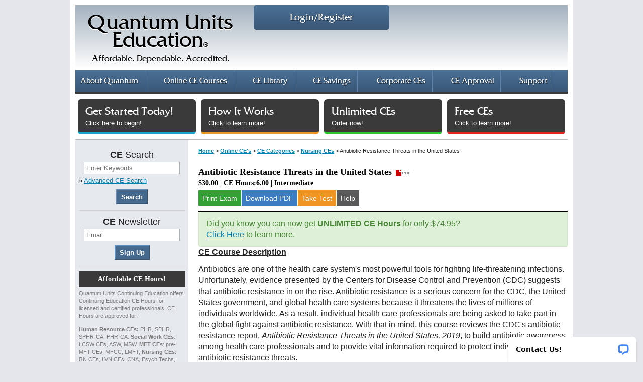

--- FILE ---
content_type: text/html; charset=UTF-8
request_url: https://www.quantumunitsed.com/online-ceus/nursing-ces/antibiotic-resistance-threats-in-the-united-states.php
body_size: 18350
content:
<!doctype html>
<!--[if lt IE 7]> <html class="no-js lt-ie9 lt-ie8 lt-ie7">  <![endif]-->
<!--[if IE 7]> <html class="no-js lt-ie9 lt-ie8">  <![endif]-->
<!--[if IE 8]> <html class="no-js lt-ie9">  <![endif]-->
<!--[if gt IE 8]><!--> <html class="no-js">  <!--<![endif]-->
    <head>
            <!-- Google tag (gtag.js) -->
    <script async src="https://www.googletagmanager.com/gtag/js?id=G-0XH3MBYF3D"></script>
    <script>
    window.dataLayer = window.dataLayer || [];
    function gtag(){dataLayer.push(arguments);}
    gtag('js', new Date());

    gtag('config', 'G-0XH3MBYF3D');
    gtag('config', 'AW-1068054577');

        </script>

        <meta charset="utf-8">
        <meta http-equiv="X-UA-Compatible" content="IE=edge">
        <meta name="author" content="Quantum Units Education" />
        <meta name="classification" content="CEs Continuing Education Classes" />
        <meta name="comments"      content="quantumunitsed.com" />
        <meta name="copyright" content="Quantum Units Education-copyright 2005" />
        <title>CEs | Antibiotic Resistance Threats in the United States | Bacterial Infections | STDs | Continuing Education</title>
        <meta name="description" content="CEs - Antibiotic Resistance Threats in the United Statess.  6 CE Hours only $30.  Nurses.  Instantly download CE certificate.">
        <meta name="keywords" content="CEs | Antibiotic Resistance Threats in the United States | Bacterial Infections | STDs | Continuing Education" />
        <meta name="distribution" content="Global" />
        <meta name="psbot" content="noindex,nofollow" />
        <meta name="rating" content="General" />
        <meta name="resource-type" content="document" />
        <meta name="revisit-after" content="1" />
        <meta name="robots"        content="index,follow" />
        <meta http-equiv="content-language" content="en-us" />
        <meta http-equiv="content-type" content="text/html;charset=utf-8" />
        <meta name="verify-v1" content="fckiX7lhYdmoUyWHYQmMbeeQv4Acmzzk3GyLbB+iowg=" />
        <meta name="viewport" content="width=device-width, initial-scale=1, user-scalable=no">
        
		<link rel="preload" href="/fonts/alliance-webfont.eot" as="font" crossorigin="anonymous" />
		<link rel="preload" href="/fonts/alliance-webfont.woff" as="font" crossorigin="anonymous" />
		<link rel="preload" href="/fonts/alliance-webfont.ttf" as="font" crossorigin="anonymous" />
		<link rel="preload" href="/fonts/alliance-webfont.svg" as="font" crossorigin="anonymous" />

        <style>
        /*! normalize.css v3.0.1 | MIT License | git.io/normalize */

/**
 * Remove default margin.
 */

body {
    margin: 0;
}

/* HTML5 display definitions
========================================================================== */

/**
 * Correct `block` display not defined for any HTML5 element in IE 8/9.
 * Correct `block` display not defined for `details` or `summary` in IE 10/11 and Firefox.
 * Correct `block` display not defined for `main` in IE 11.
 */

article,
aside,
details,
figcaption,
figure,
footer,
header,
hgroup,
main,
nav,
section,
summary {
    display: block;
}

/**
 * 1. Correct `inline-block` display not defined in IE 8/9.
 * 2. Normalize vertical alignment of `progress` in Chrome, Firefox, and Opera.
 */

audio,
canvas,
progress,
video {
    display: inline-block; /* 1 */
    vertical-align: baseline; /* 2 */
}

/**
 * Prevent modern browsers from displaying `audio` without controls.
 * Remove excess height in iOS 5 devices.
 */

audio:not([controls]) {
    display: none;
    height: 0;
}

/**
 * Address `[hidden]` styling not present in IE 8/9/10.
 * Hide the `template` element in IE 8/9/11, Safari, and Firefox < 22.
 */

[hidden],
template {
    display: none;
}

/* Links
========================================================================== */

/**
 * Remove the gray background color from active links in IE 10.
 */

a {
    background: transparent;
}

/**
 * Improve readability when focused and also mouse hovered in all browsers.
 */

a:active,
a:hover {
    outline: 0;
}

/* Text-level semantics
========================================================================== */

/**
 * Address styling not present in IE 8/9/10/11, Safari, and Chrome.
 */

abbr[title] {
    border-bottom: 1px dotted;
}

/**
 * Address style set to `bolder` in Firefox 4+, Safari, and Chrome.
 */

b,
strong {
    font-weight: bold;
}

/**
 * Address styling not present in Safari and Chrome.
 */

dfn {
    font-style: italic;
}

/**
 * Address variable `h1` font-size and margin within `section` and `article`
 * contexts in Firefox 4+, Safari, and Chrome.
 */

h1 {
    font-size: 2em;
    margin: 0.67em 0;
}

/**
 * Address styling not present in IE 8/9.
 */

mark {
    background: #ff0;
    color: #000;
}

/**
 * Address inconsistent and variable font size in all browsers.
 */

small {
    font-size: 80%;
}

/**
 * Prevent `sub` and `sup` affecting `line-height` in all browsers.
 */

sub,
sup {
    font-size: 75%;
    line-height: 0;
    position: relative;
    vertical-align: baseline;
}

sup {
    top: -0.5em;
}

sub {
    bottom: -0.25em;
}

/* Embedded content
========================================================================== */

/**
 * Remove border when inside `a` element in IE 8/9/10.
 */

img {
    border: 0;
}

/**
 * Correct overflow not hidden in IE 9/10/11.
 */

svg:not(:root) {
    overflow: hidden;
}

/* Grouping content
========================================================================== */

/**
 * Address margin not present in IE 8/9 and Safari.
 */

figure {
    margin: 1em 40px;
}

/**
 * Address differences between Firefox and other browsers.
 */

hr {
    -moz-box-sizing: content-box;
    box-sizing: content-box;
    height: 0;
}

/**
 * Contain overflow in all browsers.
 */

pre {
    overflow: auto;
}

/**
 * Address odd `em`-unit font size rendering in all browsers.
 */

code,
kbd,
pre,
samp {
    font-family: monospace, monospace;
    font-size: 1em;
}

/* Forms
========================================================================== */

/**
 * Known limitation: by default, Chrome and Safari on OS X allow very limited
 * styling of `select`, unless a `border` property is set.
 */

/**
 * 1. Correct color not being inherited.
 *    Known issue: affects color of disabled elements.
 * 2. Correct font properties not being inherited.
 * 3. Address margins set differently in Firefox 4+, Safari, and Chrome.
 */

button,
input,
optgroup,
select,
textarea {
    color: inherit; /* 1 */
    font: inherit; /* 2 */
    margin: 0; /* 3 */
}

/**
 * Address `overflow` set to `hidden` in IE 8/9/10/11.
 */

button {
    overflow: visible;
}

/**
 * Address inconsistent `text-transform` inheritance for `button` and `select`.
 * All other form control elements do not inherit `text-transform` values.
 * Correct `button` style inheritance in Firefox, IE 8/9/10/11, and Opera.
 * Correct `select` style inheritance in Firefox.
 */

button,
select {
    text-transform: none;
}

/**
 * 1. Avoid the WebKit bug in Android 4.0.* where (2) destroys native `audio`
 *    and `video` controls.
 * 2. Correct inability to style clickable `input` types in iOS.
 * 3. Improve usability and consistency of cursor style between image-type
 *    `input` and others.
 */

button,
html input[type="button"], /* 1 */
input[type="reset"],
input[type="submit"] {
    -webkit-appearance: button; /* 2 */
    cursor: pointer; /* 3 */
}

/**
 * Re-set default cursor for disabled elements.
 */

button[disabled],
html input[disabled] {
    cursor: default;
}

/**
 * Remove inner padding and border in Firefox 4+.
 */

button::-moz-focus-inner,
input::-moz-focus-inner {
    border: 0;
    padding: 0;
}

/**
 * Address Firefox 4+ setting `line-height` on `input` using `!important` in
 * the UA stylesheet.
 */

input {
    line-height: normal;
}

/**
 * It's recommended that you don't attempt to style these elements.
 * Firefox's implementation doesn't respect box-sizing, padding, or width.
 *
 * 1. Address box sizing set to `content-box` in IE 8/9/10.
 * 2. Remove excess padding in IE 8/9/10.
 */

input[type="checkbox"],
input[type="radio"] {
    box-sizing: border-box; /* 1 */
    padding: 0; /* 2 */
}

/**
 * Fix the cursor style for Chrome's increment/decrement buttons. For certain
 * `font-size` values of the `input`, it causes the cursor style of the
 * decrement button to change from `default` to `text`.
 */

input[type="number"]::-webkit-inner-spin-button,
input[type="number"]::-webkit-outer-spin-button {
    height: auto;
}

/**
 * 1. Address `appearance` set to `searchfield` in Safari and Chrome.
 * 2. Address `box-sizing` set to `border-box` in Safari and Chrome
 *    (include `-moz` to future-proof).
 */

input[type="search"] {
    -webkit-appearance: textfield; /* 1 */
    -moz-box-sizing: content-box;
    -webkit-box-sizing: content-box; /* 2 */
    box-sizing: content-box;
}

/**
 * Remove inner padding and search cancel button in Safari and Chrome on OS X.
 * Safari (but not Chrome) clips the cancel button when the search input has
 * padding (and `textfield` appearance).
 */

input[type="search"]::-webkit-search-cancel-button,
input[type="search"]::-webkit-search-decoration {
    -webkit-appearance: none;
}

/**
 * Define consistent border, margin, and padding.
 */

fieldset {
    border: 1px solid #c0c0c0;
    margin: 0 2px;
    padding: 0.35em 0.625em 0.75em;
}

/**
 * 1. Correct `color` not being inherited in IE 8/9/10/11.
 * 2. Remove padding so people aren't caught out if they zero out fieldsets.
 */

legend {
    border: 0; /* 1 */
    padding: 0; /* 2 */
}

/**
 * Remove default vertical scrollbar in IE 8/9/10/11.
 */

textarea {
    overflow: auto;
}

/**
 * Don't inherit the `font-weight` (applied by a rule above).
 * NOTE: the default cannot safely be changed in Chrome and Safari on OS X.
 */

optgroup {
    font-weight: bold;
}

/* Tables
========================================================================== */

/**
 * Remove most spacing between table cells.
 */

table {
    border-collapse: collapse;
    border-spacing: 0;
}

td,
th {
    padding: 0;
}


/*! HTML5 Boilerplate v4.3.0 | MIT License | http://h5bp.com/ */

/*
* What follows is the result of much research on cross-browser styling.
* Credit left inline and big thanks to Nicolas Gallagher, Jonathan Neal,
* Kroc Camen, and the H5BP dev community and team.
*/

/* ==========================================================================
Base styles: opinionated defaults
========================================================================== */

html {
    color: #222;
    font-size: 1em;
    line-height: 1.4;
    -webkit-text-size-adjust: 100%;
}

/*
* Remove text-shadow in selection highlight: h5bp.com/i
* These selection rule sets have to be separate.
* Customize the background color to match your design.bun
*/

::-moz-selection {
    background: #b3d4fc;
    text-shadow: none;
}

::selection {
    background: #b3d4fc;
    text-shadow: none;
}

/*
* A better looking default horizontal rule
*/

hr {
    display: block;
    height: 1px;
    border: 0;
    border-top: 1px solid #ccc;
    margin: 1em 0;
    padding: 0;
}

/*
* Remove the gap between images, videos, audio and canvas and the bottom of
* their containers: h5bp.com/i/440
*/

audio,
canvas,
img,
svg,
video {
    vertical-align: middle;
}

/*
* Remove default fieldset styles.
*/

fieldset {
    border: 0;
    margin: 0;
    padding: 0;
}

/*
* Allow only vertical resizing of textareas.
*/

textarea {
    resize: vertical;
}


/* ==========================================================================
Helper classes
========================================================================== */

.left {float:left;}
.right {float:right;}


/*
* Hide visually and from screen readers: h5bp.com/u
*/

.hidden {
    display: none !important;
    visibility: hidden;
}

/*
* Hide only visually, but have it available for screen readers: h5bp.com/v
*/

.visuallyhidden {
    border: 0;
    clip: rect(0 0 0 0);
    height: 1px;
    margin: -1px;
    overflow: hidden;
    padding: 0;
    position: absolute;
    width: 1px;
}

/*
* Extends the .visuallyhidden class to allow the element to be focusable
* when navigated to via the keyboard: h5bp.com/p
*/

.visuallyhidden.focusable:active,
.visuallyhidden.focusable:focus {
    clip: auto;
    height: auto;
    margin: 0;
    overflow: visible;
    position: static;
    width: auto;
}

/*
* Hide visually and from screen readers, but maintain layout
*/

.invisible {
    visibility: hidden;
}

/*
* Clearfix: contain floats
*
* For modern browsers
* 1. The space content is one way to avoid an Opera bug when the
* `contenteditable` attribute is included anywhere else in the document.
* Otherwise it causes space to appear at the top and bottom of elements
* that receive the `clearfix` class.
* 2. The use of `table` rather than `block` is only necessary if using
* `:before` to contain the top-margins of child elements.
*/

.clearfix:before,
.clearfix:after {
    content: " "; /* 1 */
    display: table; /* 2 */
}

.clearfix:after {
    clear: both;
}

.page_success_message {background-color:#DFF2BF; color:#4F8A10; padding:14px; margin-bottom:20px; border: 1px solid #b3ca8b; }
.page_error_message {background-color:#FFBABA; color:#D8000C; padding: 14px; margin-bottom:20px; border:1px solid #e67e7e;}
.page_error_message ul {margin-bottom:0;}

@font-face {
    font-family: 'allianceregular';
    src: url('/fonts/alliance-webfont.eot');
    src: url('/fonts/alliance-webfont.eot?#iefix') format('embedded-opentype'),
         url('/fonts/alliance-webfont.woff') format('woff'),
         url('/fonts/alliance-webfont.ttf') format('truetype'),
         url('/fonts/alliance-webfont.svg#allianceregular') format('svg');
    font-weight: normal!important;
    font-style: normal!important;
    font-display: swap;
}

/* ==========================================================================
Author's custom styles
========================================================================== */

html {font-family:"Trebuchet MS", Arial, Helvetica, sans-serif;}

body {background-color:#e5e6eb;width:100%;}

h1, .type-h1     {
	font-size:160%;
	font-family: "Trebuchet MS", "Times New Roman", sans-serif;
	margin-bottom:5px;
	color:#000000;
	font-weight:bold;
}
h2, .type-h2     {
	font-size:140%;
	font-family: "Trebuchet MS", "Times New Roman", sans-serif;
	margin-bottom:5px;
	color:#000000;
	font-weight:bold;
}
h3, .type-h3     {
	font-size:120%;
	font-family: "Trebuchet MS", "Times New Roman", sans-serif;
	margin-bottom:5px;
	color:#000000;
	font-weight:bold;
}
h4, .type-h4     {
	font-size:110%;
	margin-bottom:5px;
	font-weight:bold;
	color: #000000;
}
h5, .type-h5     {
	font-size:110%;
	font-weight:bold;
	color: #000000;
}

h1, h2, h3, h4, h5 {text-align:center;}
@media only screen and (min-width : 480px) {
	h1, h2, h3, h4, h5 {text-align:inherit;}
}

#cart-wrapper h5 a {font-size:110%!important;text-decoration:none;}

p {padding-bottom:12px!important;}

a {color:#0380b0;}

#wrapper {width:100%;max-width:1000px;background-color:#fff;margin:0 auto;padding:10px 0;}

#container {width:100%;margin:0!important; padding: 0 2%; box-sizing:border-box;}
@media only screen and (min-width : 769px){
	#container {width:98%;margin:0 1%!important; padding:0;}
}

#content ul, #content ol, #full-content ul, #full-content ol {margin:0 0 0 25px;}
#content ul li, #content ol li, #full-content ul li, #full-content ol li {padding-bottom:12px;}

.note-small-red, .req {font-size:12px;color:red;}

#breadcrumbs {margin:5px 0px 12px;font-size:11px;}
#breadcrumbs a:link, #breadcrumbs a:visited, #breadcrumbs a:hover, #breadcrumbs a:active  {font-size:11px;}

#bookmark-modal {display: none;
    position: fixed;
    z-index: 999999999;
    left: 0;
    top: 0;
    right: 0;
    bottom: 0;
    width: 100%;
    height: 100%;
    background-color: black;
    background-color: rgba(0, 0, 0, 0.7);}

#bookmark-modal .modal-content {
    background-color: #fff;
    width: 80%;
    max-width: 250px;
    position: relative;
    height: auto;
    padding: 20px;
    box-sizing: border-box;
    -webkit-transition: all .5s ease 0s;
    -moz-transition: all .5s ease 0s;
    -o-transition: all .5s ease 0s;
    transition: all .5s ease 0s;
    overflow: auto;
    margin: auto;
}

#bookmark-modal .modal-content p {
    margin: 0;
    text-align: center;
    position: relative;
    top: -2px;
    color: #4F8A10;
    padding-bottom:0!important;
}

#bookmark-modal .modal-content p:before {
    content: '';
    display: inline-block;
    width: 20px;
    height: 20px;
    background: transparent url('/images/icon-green-checkmark.png') no-repeat;
    margin-right: 12px;
    position: relative;
    top: 5px;
}


.mobile-hide {display:none;}
@media only screen and (min-width : 998px){
	.mobile-hide {display:inline;}
}
.hide-column-web {display:none;}

.account-button-wrapper {display:none!important;}
@media only screen and (min-width : 480px) {
	.account-button-wrapper {display:block!important;}
}

@media only screen and (min-width : 480px) {
	.support-button {display:block;padding:20px 0 12px;border-radius:10px;width:35%;text-align:center;text-decoration:none;color:#fff;background-color:green;font-size:13px;min-width:200px;line-height:16px;margin:0 auto 25px;}
	.support-button span {display:block;font-size:35px;padding-bottom:10px;text-shadow:0 3px 3px #065606;}
	.support-button strong {display:block;font-size:35px;padding-bottom:10px;text-shadow:0 3px 3px #065606;}
}

.support-call-web {display:none;}

.support-call-mobile {display:block;}
@media only screen and (min-width : 480px) {
	.support-call-mobile {display:none;}
}

.support-call-mobile a {display:block;color:#fff!important;background-color:#45688d;padding:12px 0;width:100%;text-align:center;text-decoration:none;font-size:25px;border-radius:10px;}
.support-map {text-align:center;}
@media only screen and (min-width : 480px) {
	.support-map {text-align:left;}
}
.support-map img {float:none;}
@media only screen and (min-width : 480px) {
	.support-map img {float:right;margin:0 0 15px 15px;}
}

.course-category-dropdown {width:280px;}
@media only screen and (min-width : 480px) {
	.course-category-dropdown {width:auto;}
}

.online-ceus-column {width:100%;margin:0%;float:none;}
@media only screen and (min-width : 480px) {
	.online-ceus-column {width:46%;margin:0 2%;float:left;}
}
@media only screen and (min-width : 769px){
	.online-ceus-column {width:29%;margin:0 2%;float:left;}
}



/* HEADER =========== */

#row-header {
    height:auto;
    position:relative;
    background: #a4b2bf; /* Old browsers */
    background: -moz-linear-gradient(top, #a4b2bf 0%, #ffffff 98%); /* FF3.6+ */
    background: -webkit-gradient(linear, left top, left bottom, color-stop(0%,#a4b2bf), color-stop(98%,#ffffff)); /* Chrome,Safari4+ */
    background: -webkit-linear-gradient(top, #a4b2bf 0%,#ffffff 98%); /* Chrome10+,Safari5.1+ */
    background: -o-linear-gradient(top, #a4b2bf 0%,#ffffff 98%); /* Opera 11.10+ */
    background: -ms-linear-gradient(top, #a4b2bf 0%,#ffffff 98%); /* IE10+ */
    background: linear-gradient(to bottom, #a4b2bf 0%,#ffffff 98%); /* W3C */
    filter: progid:DXImageTransform.Microsoft.gradient( startColorstr='#a4b2bf', endColorstr='#ffffff',GradientType=0 ); /* IE6-9 */
}

@media only screen and (min-width : 650px) {
	#row-header {height:129px;}
}

.logo {color:#000;font-family: 'allianceregular';text-align:center;text-decoration:none;position:relative;display:block;width:100%;margin:0;padding:0 0 15px;font-size:25px;line-height:25px;top:auto;left:auto;padding-top:20px;height:auto;text-shadow:0px 1px #fff;}
@media only screen and (min-width : 650px) {
    .logo {position:absolute;top:0px;left:0;width:338px;height:129px;font-size:38px;line-height:35px;text-shadow:0px 2px #fff;}
}

.logo span {font-size:15px;}

        .logo .reg {font-size:12px; line-height:13px;}
        .logo .tagline {display:block;font-size:15px;}

        .plain-login-container {background-color:#fff; padding:20px 0;}

        .plain-login-container .logo {display:block; top:0; position:relative; margin:0 auto 10px; font-size:28px; line-height:30px; width:auto; height:auto;}
        .plain-login-container .logo span {font-size:11px;}

        .plain-login-container .container {margin:0 auto 20px; box-sizing:border-box; width:100%; max-width:350px; padding:20px 24px; border: 1px #ddd solid; border-radius:4px;}
        .plain-login-container.with-shell .container {margin:0 auto;}
        .plain-login-container .container h1 {margin:0 0 15px; font-weight:100; font-size:20px;}
        .plain-login-container .container p {font-size:14px;}
        .plain-login-container .container .plain-form {margin-bottom:20px;}
        .plain-login-container .container .plain-form div {margin-bottom:15px;}
        .plain-login-container .container .plain-form div p {padding-bottom:4px!important;}
        .plain-login-container .container .plain-form div p a {float:right; font-size:12px;}
        .plain-login-container .container .plain-form div input[type="text"], .plain-login-container .container .plain-form div input[type="password"] {width:100%; padding:8px; border-radius:3px; font-size: 13px;border: 1px solid #ddd!important;}
        .plain-login-container .container .plain-form input[type="submit"] {width:100%; padding:11px 10px; border-bottom:20px; border-radius:3px; color:#fff; border:0; font-size:15px;
            background: #4a7095;
    background: -moz-linear-gradient(top, #4a7095 0%, #3a5777 100%);
    background: -webkit-gradient(linear, left top, left bottom, color-stop(0%,#4a7095), color-stop(100%,#3a5777));
    background: -webkit-linear-gradient(top, #4a7095 0%,#3a5777 100%);
    background: -o-linear-gradient(top, #4a7095 0%,#3a5777 100%);
    background: -ms-linear-gradient(top, #4a7095 0%,#3a5777 100%);
    background: linear-gradient(to bottom, #4a7095 0%,#3a5777 100%);
    filter: progid:DXImageTransform.Microsoft.gradient( startColorstr='#4a7095', endColorstr='#3a5777',GradientType=0 );}

        .plain-login-container .container .register-header {text-align:center;}
        .plain-login-container .container .register-header span {background-color:#fff; padding:0 10px; position:relative; z-index:999;}
        .plain-login-container .container .register-header:after {content:""; display:block; height:1px; width:100%; background-color:#ddd; position:relative; top:-10px;}
        .plain-login-container .container .register-btn {display:block; text-align:center; text-decoration:none; font-size:15px; width:100%; padding:9px 10px; color:#fff; border-radius:3px; border:1px solid #ddd;
        background: #4a7095;
    background: -moz-linear-gradient(top, #4a7095 0%, #3a5777 100%);
    background: -webkit-gradient(linear, left top, left bottom, color-stop(0%,#4a7095), color-stop(100%,#3a5777));
    background: -webkit-linear-gradient(top, #4a7095 0%,#3a5777 100%);
    background: -o-linear-gradient(top, #4a7095 0%,#3a5777 100%);
    background: -ms-linear-gradient(top, #4a7095 0%,#3a5777 100%);
    background: linear-gradient(to bottom, #4a7095 0%,#3a5777 100%);
    filter: progid:DXImageTransform.Microsoft.gradient( startColorstr='#4a7095', endColorstr='#3a5777',GradientType=0 );}

    .plain-login-container .container .email-change {text-align:center; font-size:13px; padding-bottom:0!important;}

      .plain-login-container .copyright {text-align:center; font-size:11px; margin:0; padding:0 15px;}

      .plain-login-container .login-left {float:none; width:100%; margin-bottom:20px; max-width:360px;}
      .plain-login-container .login-right {float:none; width:100%; max-width:360px;}

    #user-div, #loggedin {position:absolute; top:20px; right:10px;}
    @media only screen and (min-width : 650px) {
    	#user-div, #loggedin {position: absolute;top: 20px;right: 10px; width:auto; margin:0;}
    }

    #loggedin {top:10px;}
        #user-div .login-btn { color:#fff; font-family: 'allianceregular'; text-shadow: 1px 1px 1px rgba(0, 0, 0, 0.56); padding:12px 18px; font-size:17px; text-decoration:none;
  -webkit-border-radius: 5px;
  -moz-border-radius: 5px;
  border-radius: 5px;
            background: #4a7095; /* Old browsers */
           background: -moz-linear-gradient(top, #4a7095 0%, #3a5777 100%); /* FF3.6+ */
           background: -webkit-gradient(linear, left top, left bottom, color-stop(0%,#4a7095), color-stop(100%,#3a5777)); /* Chrome,Safari4+ */
           background: -webkit-linear-gradient(top, #4a7095 0%,#3a5777 100%); /* Chrome10+,Safari5.1+ */
           background: -o-linear-gradient(top, #4a7095 0%,#3a5777 100%); /* Opera 11.10+ */
           background: -ms-linear-gradient(top, #4a7095 0%,#3a5777 100%); /* IE10+ */
           background: linear-gradient(to bottom, #4a7095 0%,#3a5777 100%); /* W3C */
           filter: progid:DXImageTransform.Microsoft.gradient( startColorstr='#4a7095', endColorstr='#3a5777',GradientType=0 ); /* IE6-9 */}


     #userdiv {font-size:14px;text-align:right;margin:10px;}

     @media only screen and (min-width : 650px) {
     	#userdiv {position:absolute;top:3px;right:6px;text-align:left;}
    }

	/*#userdiv, #header_content tr td div strong {color:#395675;}*/

	#userdiv a:link    {font-size:12px;}
	#userdiv a:visited {font-size:12px;}
	#userdiv a:hover   {font-size:12px;}
	#userdiv a:active  {font-size:12px;}

	#loggedin {font-size:14px;text-align:right;margin:0;}

	#loggedin a:link    {font-size:12px;}
	#loggedin a:visited {font-size:12px;}
	#loggedin a:hover   {font-size:12px;}
	#loggedin a:active  {font-size:12px;}

			#userdiv .userlink_logout, #loggedin #userdiv .userlink_account {display:block;position:absolute;top:-3px;text-indent:-9999px;}

			#loggedin #unpaid-wrapper {float:right;}

		#loggedin #cartdiv  {position:absolute!important;top:74px;right:0px;color:#fff;text-align:right!important;letter-spacing:-0.2px;}

			#loggedin #cartdiv a {color:#0CF;text-align:right;font-size:13px;}

		#loggedin #unpaid {position:absolute!important;top:72px;right:274px;width:159px;height:27px;background-color:#F00;background:transparent url(/images/unpaid.gif) no-repeat left top;text-align:center;}

		#loggedin #unpaid .unpaidbutton {color:#fff!important;padding-top:4px;font-size:12px;letter-spacing:-0.5px;}

			#loggedin #unpaid .unpaidbutton a {color:#fff!important;font-size:12px;letter-spacing:-0.5px;}

            #login_button {width:100%;padding:10px 0;text-align:center;font-size:16px;}
            #login_button:hover {padding:10px 0;font-size:16px;margin:2px 0;}

#cart-wrapper {float:left;width:80px; margin-top:6px; margin-left:30px;}

#unpaid-wrapper {width:30px; height:30px; min-width:0; margin-top:12px; padding:8px; border-radius:8px; text-decoration:none; background:#e02327 url('/images/unpaid-icon.png') no-repeat center 5px; background-size:20px 20px;}
#unpaid-wrapper div {display:none;}

#unpaid-wrapper p, #unpaid-wrapper h5, #unpaid-wrapper a {color:#fff;}
#unpaid-wrapper:hover {background-color:#df0404;}
#cart-wrapper img {width:30px; height:auto;}
#cart-wrapper img {float:left; margin-top:0; margin-right:10px;}
#cart-wrapper p {display:none;}
#cart-wrapper p, #unpaid-wrapper p {margin: 0; text-align:left;}
#cart-wrapper h5 {font-size:22px;}
#cart-wrapper h5, #unpaid-wrapper h5 {margin-top:0; text-align: left;}
 #cart-wrapper h5 span {display:none;}

 @media only screen and (min-width : 850px){
 	#cart-wrapper {position:absolute;top:10px;right:0px;}
 	#cart-wrapper {float:left; width:160px; margin-top: 12px;}
 	#cart-wrapper img {height:35px; width:41px; float:left; margin-top:0; margin-right:10px;}
 	 #cart-wrapper p {display:block;}
 	 #cart-wrapper h5 {font-size:110%;}
 	  #cart-wrapper h5 span {display:block;}
 	  #unpaid-wrapper {float:left; min-width:100px; margin-top: 4px; background-color:#e02327; background-image:none;}
 }


.dropit-trigger a {text-decoration:none;}
.dropdown-title p, #cart-wrapper p {padding-bottom:0!important;}
.dropdown-title h5 {font-size:110%; font-weight:bold; color:#000;text-align:left!important;}
@media only screen and (min-width : 480px) {
	.dropdown-title h5 {text-align:center!important}
}


#user-div {color:#fff;line-height:25px;}
#loggedin, #user-div {position:relative; width:270px; margin: 0 auto 20px; top:0; right:0;}
#user-div a {text-align:center; margin: 0 auto; display:block;}

#loggedin .dropdown-menu {background-color:#fff; border:1px solid #ccc;padding:10px; border-radius:5px;}
.wrapper-dropdown-3 span:after {right:10px!important; bottom:14px!important;}

#loggedin #dropdown, #loggedin #inside-dropdown {left:0;}

    #social-link {position:relative;bottom:10px;right:auto;text-align:center;margin:0 auto;}
    @media only screen and (min-width : 650px) {
    	#social-link {position:absolute;bottom:10px;right:7px;}
    }

    #social-link.free-ceus {bottom:0px;}
    #social-link .landingpage-links {text-align:right; font-size:12px; padding:0!important; display:block; margin: 0 4px 8px 0;}


    .social-link-fb, .social-link-tw {position:relative;width:32px;height:32px;float:left;margin-left:10px;margin-right:10px;text-decoration:none;}

    @media only screen and (min-width : 650px) {
    	.social-link-fb, .social-link-tw {position:absolute;bottom:0;display:block;width:20px;height:20px;}
    }

    .social-link-fb {right:auto;}
    @media only screen and (min-width : 650px) {
    	.social-link-fb {right:25px;}
    }

    .social-link-tw {right:auto;}
    @media only screen and (min-width : 650px) {
    	.social-link-tw {right:0px;}
    }
    .social-link-fb img, .social-link-tw img {width:32px;height:32px;}
    @media only screen and (min-width : 650px) {
    	.social-link-fb img, .social-link-tw img {width:20px;height:20px;}
    }

    #social-link .landingpage-links {padding:0; font-size:14px; text-align:center; margin: 0 0 10px;}



#row-navigation {
    height:auto;
    border-bottom:3px solid #3a3a3a;
    background: #4a7095; /* Old browsers */
    background: -moz-linear-gradient(top, #4a7095 0%, #3a5777 100%); /* FF3.6+ */
    background: -webkit-gradient(linear, left top, left bottom, color-stop(0%,#4a7095), color-stop(100%,#3a5777)); /* Chrome,Safari4+ */
    background: -webkit-linear-gradient(top, #4a7095 0%,#3a5777 100%); /* Chrome10+,Safari5.1+ */
    background: -o-linear-gradient(top, #4a7095 0%,#3a5777 100%); /* Opera 11.10+ */
    background: -ms-linear-gradient(top, #4a7095 0%,#3a5777 100%); /* IE10+ */
    background: linear-gradient(to bottom, #4a7095 0%,#3a5777 100%); /* W3C */
    filter: progid:DXImageTransform.Microsoft.gradient( startColorstr='#4a7095', endColorstr='#3a5777',GradientType=0 ); /* IE6-9 */
}

.mobile-nav {display:block!important;}
.desktop-nav {display:none!important;}


/* menu responsive */

a.menu-link {
display: block;
color: #fff;
width:100%;
text-align:center;
-webkit-box-sizing: border-box;
  -moz-box-sizing: border-box;
  box-sizing: border-box;
  text-decoration:none;
      padding: 12px 10px;
}
.main-menu {
clear: both;
min-width: inherit;
float: none;
}

.main-menu, .main-menu > ul ul {
    background-color: #f4f4f4;
    overflow: hidden;
    max-height: 0;
}


.main-menu > li > ul.sub-menu {
padding: 0px;
border: none;
-webkit-border-radius: 0px;
-moz-border-radius: 0px;
border-radius: 0px;
-webkit-box-shadow: none;
-moz-box-shadow: none;
box-shadow: none;
-webkit-background-clip: padding-box;
-moz-background-clip: padding;
background-clip: padding-box;
}
.main-menu.active, .main-menu > ul ul.active {
max-height: 55em;
}
.main-menu ul {
display: inline;
}
.main-menu ul.outside-menu {width:100%;display: block;}
.main-menu > ul {
border-top: 1px solid #808080;
}
.main-menu li, .main-menu > ul > li {
display: block;
border-right:0;
}

.main-menu ul li > a {
font-family: 'allianceregular';
}
.main-menu ul li a {
color: #222;
display: block;
padding: 0.8em;
border-bottom: 1px solid #ccc;
position: relative;
text-shadow:none;
text-decoration:none;
    font-size: .9em;
}
.main-menu li.has-submenu > a:after {
content: '+';
position: absolute;
top: 0;
right: 0;
display: block;
font-size: 1.5em;
padding: 6px 15px;
}
.main-menu li.has-submenu > a.active:after {
content: "-";
}
.main-menu ul ul > li a {
padding: 15px 0 15px 25px;
border-bottom:1px solid #fff;
}
.main-menu ul ul li a {
  background-color: #e4e4e4;
  color:#45688d;
  font-family:"Trebuchet MS", Arial, Helvetica, sans-serif!important;
}
.main-menu ul ul > li a:hover {
  background-color: #45688d;
  text-shadow: 1px 1px 1px rgba(0, 0, 0, 0.56);
  color: #fff;
  }
.main-menu ul ul, .main-menu ul ul ul {
display: inherit;
position: relative;
left: auto; top:auto;
box-shadow: none;
}
 .main-menu ul ul ul > li a {padding: 15px 0 15px 40px; background-color:#ccc;}

 .main-menu ul li.connect {display:block!important;}

 @media only screen and (min-width : 650px) {
     .main-menu ul li.connect {display:none!important;}
 }


@media only screen and (min-width : 769px) {

.menu-link {
  display: none!important;
  float: right;
  outline:0;
  }
.main-menu {
  position:relative;
  /*max-width: 60em;*/
  -webkit-transition: all 0.3s ease-out;
  -moz-transition: all 0.3s ease-out;
  -ms-transition: all 0.3s ease-out;
  -o-transition: all 0.3s ease-out;
  transition: all 0.3s ease-out;
      background-color: transparent;
  }
.main-menu ul {

  padding: 0px;
  margin: 0px;
  list-style: none;
  position: relative;
  }
  .main-menu ul.outside-menu {width:100%;display: flex;justify-content: space-between;}
.main-menu > li > ul.sub-menu {
  min-width: 10em;
  padding: 4px 0;
  background-color: #f4f4f4;
  border: 1px solid #CCC;
  border: 1px solid rgba(0, 0, 0, 0.2);
  -webkit-border-radius: 5px;
  -moz-border-radius: 5px;
  border-radius: 5px;
  -webkit-box-shadow: 0 5px 10px rgba(0, 0, 0, 0.2);
  -moz-box-shadow: 0 5px 10px rgba(0, 0, 0, 0.2);
  box-shadow: 0 5px 10px rgba(0, 0, 0, 0.2);
  -webkit-background-clip: padding-box;
  -moz-background-clip: padding;
  background-clip: padding-box;
  }
.main-menu ul:after {
  content: ""; clear: both; display: block;
  }
.main-menu ul li {
  padding: 0px;
  }
.main-menu > ul > li {
  display: inline-block;
  *display:inline;
  *zoom:1;
  border-right:1px solid #5d84ad;
  }
.main-menu ul li a {
  display: block;
  text-decoration: none;
  color: #fff;
  font-size: .9em;
  border-bottom:0;
  }
.main-menu ul li > a {
  padding: 12px 13px 12px 10px;
    text-shadow: 1px 1px 1px rgba(0, 0, 0, 0.56);
}
.main-menu ul ul {
  display: none;
  position: absolute;
  z-index:99999;
  top:100%;
  min-width: 160px;
  background-color: #f4f4f4;
  border: 1px solid #CCC;
  border: 1px solid rgba(0, 0, 0, 0.2);

  }
.main-menu ul li:hover > ul {
  display: block;
  }
.main-menu ul ul > li {
  position: relative;
  }
.main-menu ul ul li a {
  padding: 5px 15px 5px 10px;
  text-shadow: none;
  -webkit-transition: background-color 0.2s ease-out;
  -moz-transition: background-color 0.2s ease-out;
  -ms-transition: background-color 0.2s ease-out;
  -o-transition: background-color 0.2s ease-out;
  transition: background-color 0.2s ease-out;
  border:0;
  background-color:#f4f4f4;
   }
.main-menu ul ul ul {
  position: absolute;
  left: 100%;
  top:0;
  display:none;
  }

  .main-menu ul ul:hover > ul {
      display:block;
  }

  .main-menu ul ul ul > li a {
    padding: 5px 15px 5px 10px;
        background-color: #f4f4f4;
}

  .main-menu, .main-menu > ul ul {
    overflow: visible;
    max-height: inherit;
}

  .main-menu li.has-submenu > a:after {
      display:none;
  }

  .mobile-nav {display:none!important;}
  .desktop-nav {display:block!important;}
  .last-menu-item {border-right:0!important;}

  .sub-menu-lg {width:100%; position:absolute; right:0; left:0;z-index:99999;
  -webkit-box-sizing: border-box;
  -moz-box-sizing: border-box;
  box-sizing: border-box;  }
  .sub-menu-lg h3 {font-family: 'allianceregular'; margin: 15px 10px 0 10px;text-align:center; border-bottom:1px solid #ccc; font-size:14px; font-weight:normal; padding-bottom:5px;}
  .sub-menu-lg .column {display:block;width:33.3%; float:left; padding: 1%;
  -webkit-box-sizing: border-box;
  -moz-box-sizing: border-box;
  box-sizing: border-box;}
  .sub-menu-lg .column li {margin-bottom:4px; text-align:left;}
  .sub-menu-lg .column li a{padding:0!important; width:auto;display:inline; color: #0380b0; text-align:left; width:100%;}
.sub-menu-lg .column li a:hover{color: #015575; }


.lt-ie9 .sub-menu-lg {}
.lt-ie9 .sub-menu-lg .column {width:30%; height:100%;}


}

@media (min-width : 769px) and (max-width: 997px) {

	.main-menu > ul, nav {width:100%;margin:0;padding:0;}
	.main-menu > ul > li {width:12.5%;margin:0;padding:0;}
	.main-menu > ul > li a {display:block;text-align:center;font-size:12px;margin:0;padding-left:0;padding-right:0;}

	.nav-itemwidth-small {width:9%!important;} /*3 of these saving 7.5%;*/
	.nav-itemwidth-large {width:14%!important;} /*3 of using 7.5%;*/

	.main-menu > ul > li > ul > li a {text-align:left;}

}


#row-quicklinks {display:none; }

@media only screen and (min-width : 480px) {
    #row-quicklinks {display:block;padding:10px 0;border-bottom:1px solid #b8b8b8;}
    .quicklink-green  {border-bottom:5px solid #26c92e;}
    .quicklink-red    {border-bottom:5px solid #e02327;}
    .quicklink-orange {border-bottom:5px solid #ee931e;}
    .quicklink-blue   {border-bottom:5px solid #13aac9;}

    #row-quicklinks .link-content {display:block;margin: 0 9px;padding:13px 0;font-size:13px;}

    #row-quicklinks .link-content .label {display:block;font-size:17px;font-family: 'allianceregular';}

	#row-quicklinks a {display:block;width:48%;height:70px;margin:0 1% 8px;border-radius:6px;float:left;background-color:#3a3a3a;-webkit-transition: background-color 0.5s linear 0s;transition: background-color 0.5s linear 0s;color:#fff;text-decoration:none;}

	#row-quicklinks a:hover {background-color:#4a7095;}
}

@media only screen and (min-width : 769px) {
    #row-quicklinks a {width:24%;margin:0 0.5%;}
}

@media only screen and (min-width : 998px){
	#row-quicklinks .link-content {margin:0 15px;}
	#row-quicklinks .link-content .label {font-size:19px;}
}

.quicklink-bundles,.quicklink-testimonials {display:none;}
@media only screen and (min-width : 480px) {
	.quicklink-bundles,.quicklink-testimonials {display:block;}
}





.hide-column-web {display:none;}
@media only screen and (min-width : 769px){
	.hide-column-web {display:block;}
}

.hide-column-mobile {display:none;}
@media only screen and (min-width : 769px){
	.hide-column-mobile {display:block;}
}


.get-started-button {width:90%;margin:0 0 15px;}
.get-started-button img {width:100%;height:auto;margin:0 5%;}

#affordable,
#What_CEU_Courses_Are_Offered,
#What_CEU_Courses_Are_Offered2,
.approved-by,
#newsletter
{display:none;}

@media only screen and (min-width : 769px){
    #affordable,
    #What_CEU_Courses_Are_Offered,
    #What_CEU_Courses_Are_Offered2,
    .approved-by,
    #newsletter
    {display:block;}
}



/* CONTENT ========== */

#row-content {padding:10px 0;border-bottom:10px solid #fff!important;}
@media only screen and (min-width : 769px){
	#row-content {background:transparent url('/images/sidebar-bg.png') repeat-y left top;background-size:23% auto;}
}

#row-content.free-ceus {background:#fff; background-image:none;}


.home-search-container {
    width: 100%;
    max-width:520px;
    border-radius: 5px;
    padding: 5px 5px 8px;
    background-color: #d6dde3;
    border: 1px solid #bcc7d0;
    margin:0 auto 20px;}

.home-search-container input {
    padding: 6px 4px;
    width: 78.8%;
    margin-right: 1%;}

.home-search-container input.online-ceus-search {
    width: 20%;
    background-color: #45688d;
    border-top: 2px solid #5f8ebf;
    border-left: 2px solid #5f8ebf;
    border-right: 2px solid #365371;
    border-bottom: 2px solid #365371;
    color: #fff;
    font-weight: bold;
    padding: 4px;
    margin: 5px 0 0;
    cursor: pointer;}

.search-container {width:100%;border-radius:5px;padding:10px 0;text-align:center; background-color:#d6dde3;border:1px solid #bcc7d0;margin-bottom:20px;}
.search-container input {width:90%;padding:6px 15px;margin:0 auto 12px;}
input.online-ceus-search {width:60%;background-color:#45688d;border-top:2px solid #45688d;border-left:2px solid #45688d;border-right:2px solid #45688d;border-bottom:2px solid #45688d;color:#fff;font-weight:bold;padding:4px; margin:5px 0 0;cursor:pointer;}

@media only screen and (min-width : 769px){
    .search-container {width:50%;padding:5px 5px 8px;}
    .search-container input {padding:6px 4px;width:78.8%;margin-right:1%;}
    input.online-ceus-search {width:20%;border-top:2px solid #5f8ebf;border-left:2px solid #5f8ebf;border-right:2px solid #365371;border-bottom:2px solid #365371;}
}

.savings-block {width:100%; max-width:600px; margin:0 auto; padding:20px; box-sizing:border-box; border-radius:6px; color:#fff;text-shadow: 1px 1px 1px rgba(0, 0, 0, 0.56);
            background: #4a7095; /* Old browsers */
           background: -moz-linear-gradient(top, #4a7095 0%, #3a5777 100%); /* FF3.6+ */
           background: -webkit-gradient(linear, left top, left bottom, color-stop(0%,#4a7095), color-stop(100%,#3a5777)); /* Chrome,Safari4+ */
           background: -webkit-linear-gradient(top, #4a7095 0%,#3a5777 100%); /* Chrome10+,Safari5.1+ */
           background: -o-linear-gradient(top, #4a7095 0%,#3a5777 100%); /* Opera 11.10+ */
           background: -ms-linear-gradient(top, #4a7095 0%,#3a5777 100%); /* IE10+ */
           background: linear-gradient(to bottom, #4a7095 0%,#3a5777 100%); /* W3C */
           filter: progid:DXImageTransform.Microsoft.gradient( startColorstr='#4a7095', endColorstr='#3a5777',GradientType=0 ); /* IE6-9 */
}
.savings-block h2 {color:#fff;}
.savings-block p {padding-bottom:0!important;}
.savings-block p a {color:#fff}


    #sidebar, #content {width:100%;margin:0;float:none;}
    #content {padding-top:10px;}

    @media only screen and (min-width : 769px){
    	#sidebar {width:23%;margin-right:2%;padding:8px 0 5px;float:left;background-color:#e6e9ee;}
    	#search, #newsletter {text-align:left;font-size:1em;}
    	#content {width:75%;float:left; padding-top:0;}
    }

.sidebar-search-index {display:none;}
@media only screen and (min-width : 769px){
	.sidebar-search-index {display:block;}
}

#search #top_search_phrase.search-field, #form_top_signup #top_email.newsletter-field {width:100%;margin:0;padding:12px 0;text-align:center;font-size:15px;border:1px solid #ccc;}
@media only screen and (min-width : 769px){
	#search #top_search_phrase.search-field, #form_top_signup #top_email.newsletter-field {width:90%;padding:4px;text-align:left;font-size:13px;border:1px solid #abadb3;}
}
@media only screen and (min-width : 769px){
	#form_top_signup #top_email.newsletter-field {margin-bottom:8px;}
}
.advanced-search {display:block;text-align:center;}
@media only screen and (min-width : 769px){
	.advanced-search {text-align:left;}
}
.advanced-search span {display:none!important;}
@media only screen and (min-width : 769px){
	.advanced-search span {display:inline!important;}
}
.advanced-search a {display:block;width:170px;margin:0 auto;border:1px solid #999;color:#fff;text-decoration:none;padding:3px 0;background-color:#999;}
@media only screen and (min-width : 769px){
	.advanced-search a {display:inline;width:auto;margin:0;border:0;color:#0380b0;text-decoration:underline;padding:0;background-color:#e6e9ee;}
}
.search-button, .newsletter-button {width:60%;margin:0 20%;border:0;padding:12px 0;}
@media only screen and (min-width : 769px){
    .search-button, .newsletter-button {width:auto;margin:0;border-top: 2px solid #5f8ebf;
    border-left: 2px solid #5f8ebf;
    border-bottom: 2px solid #365371;
    border-right: 2px solid #365371; padding:5px 8px;}
}
.newsletter-button {margin-top:5px;}
@media only screen and (min-width : 769px){
	.newsletter-button {margin-top:0;}
}

.text-field {padding:4px;font-size:13px;border:1px solid #abadb3;}
select {padding:4px;font-size:inherit;border:inherit; -webkit-appearance:none; -moz-appearance:none; appearance:none; border-radius:0; background:#f2f2f2 url('/images/dropdown.gif') no-repeat right center;}

    #search {text-align:center;border-bottom:1px solid #d1d1d3;padding-bottom:12px;margin:0 3%;font-size:18px;}
    #search input.search-field {width:90%;}
    #search span {display:block;font-size:13px;padding:4px 0 8px;}
    #search span span {display:inline;}

    #newsletter {text-align:center;border-bottom:1px solid #d1d1d3;padding:10px 0 12px;margin:0 3%;font-size:18px;}
    #newsletter input.newsletter-field {width:90%;margin-bottom:8px;}
    #newsletter span {display:block;font-size:13px;padding:4px 0 8px;}

#social-share {display:block;height:auto;text-align:center; border-bottom:1px solid #d1d1d3;padding:10px 0; margin:0 3%;}
@media only screen and (min-width : 769px){
    #social-share {text-align:left;}
}

/* social share */

.social-widget {float:left; width:20%;}
@media only screen and (min-width : 769px){
	.social-widget {width:auto;}
}
.social-widget-fb {width:66px;height:26px;}
.social-widget-tw {width:64px;height:26px;margin-top:3px;}
.social-widget-gp {width:38px;height:26px;margin-top:3px;}
.social-widget-li {width:67px;height:26px;margin-top:3px;}
.social-widget-pn {width:46px;height:26px;}


#affordable {padding-top:10px; margin:0 3%;}

#affordable h2 {background-color:#3a3a3a; color:#fff; font-size:14px; font-weight:bold; padding:6px 4px 6px;text-align:center;}
#affordable p {font-size:11px;color:#7c7c7c;}

#full-content {width:100%; padding:0 10px; box-sizing:border-box;}

.staff-listing {border-top:1px solid #ccc;padding:12px 0 0;}

.staff-listing img {float:left;width:125px;height:auto;margin:0 15px 15px 0;}


.free-ceus-container {border-top:1px solid #ccc;}

.course-list-intro-block {padding-left:2%;}
@media only screen and (min-width : 769px){
	.course-list-intro-block {padding-left:0;}
}

.new-course-listing {border-bottom:1px solid #000;padding:10px 0px;}
.new-course-listing h2 {text-align:center;display:block;padding:0 50px 0 0;}
@media only screen and (min-width : 769px){
	.new-course-listing h2 {display:inline; text-align:left;}
}

.listing-name {font-size:110%;}
.listing-price {text-align:center;padding:10px 0;border:1px solid #ccc;margin-bottom:5px;background-color:#f2f2f2;font-size:15px;}

.interact-print, .interact-read, .interact-download, .interact-test {width:49%;margin:0 0 4px;text-align:center;padding:12px 0!important;}
.interact-read, .interact-test {margin-left:2%;}

.interact-download span {display:none;}

.interact-help {width:30%;margin:0 35%;text-align:center;padding:12px 0!important;}

.ebook-listing .interact-test {margin-left:0;}
.ebook-listing .interact-help {width:49%;margin:0 0 4px;text-align:center;padding:12px 0!important;}

.free-ceus .new-course-listing {border-bottom:1px solid #ccc; padding:20px 0;}

.new-course-listing h3 a {text-decoration:none;font-weight:normal;}
.new-course-listing h3 a:hover {text-decoration:none;}
.new-course-listing .new-help-bar {}
.new-course-listing .new-help-bar a {display:block;float:left;padding:5px 8px;color:#fff;border-right:1px solid #fff;border-bottom:1px solid #fff;font-size:90%;text-decoration:none;}

	.interact-read, .interact-print {background-color:#34a134;} /*green*/
	.interact-test {background-color:#f09522;} /*orange*/

	a:hover.interact-read, a:hover.interact-print {background-color:#3fc03f;} /*light green*/
	a:hover.interact-test {background-color:#ffb250;} /*light orange*/

	.interact-download {background-color:#3b7cc3;} /*blue*/

	a:hover.interact-download {background-color:#4b91dd;} /*light blue*/

    .interact-bookmark {background-color:#e02327;}
    a:hover.interact-bookmark {background-color:#ec4448;}

	.interact-help {background-color:#595959;} /*grey*/

	a:hover.interact-help {background-color:#747474;} /*light grey*/

    @media only screen and (min-width : 769px){
    	.listing-price {text-align:left;padding:0;border:0;background-color:transparent;font-size:90%;}
    	.interact-print, .interact-read, .interact-download, .interact-test {width:auto;margin:0;text-align:center;padding:5px 8px!important;}
    	.interact-read, .interact-test {margin-left:0;}
    	.interact-download span {display:inline;}
    	.interact-help {width:auto;margin:0;padding:5px 8px!important;}
    	.ebook-listing .interact-test {}
    	.ebook-listing .interact-help {width:auto;margin:0;padding:5px 8px!important;}
    }


    .bundle-listing {width:100%;margin-left:0;margin-right:0;border-left:0;border-right:0;border-top:0;}
    @media only screen and (min-width : 480px) {
    	.bundle-listing {width:47.5%;}
    	.bundles .bundle-listing:nth-of-type(2n+3) {clear:both;}
    }
    @media only screen and (min-width : 650px) {
    	.bundle-listing {width:31.33333%;margin:0 1% 15px;text-align:center;float:left;padding:12px 0;background-color:#476b8f;border-radius:8px;}
    	.bundles .bundle-listing:nth-of-type(2n+3) {clear:none;}
    	.bundles .bundle-listing:nth-of-type(3n+4) {clear:both;}
    }

    .bundle-container {margin:0 12px;color:#fff;}
    .bundle-container h2 {color:#fff;}
    .bundle-container h3 {border-top:1px solid #6593c1!important;border-left:0!important;border-right:0!important;border-bottom:0!important;background-color:transparent!important;padding:6px 0 0;}
    .bundle-container h3, .bundle-container h3 a {color:#fff;}
    .bundle-container p {margin:0; padding:0!important;}
    .bundle-container p a {color:#fff;}
    .bundle-container .purchase-bar a {display:block;padding:6px 9px;color:#34a134;background-color:#fff;font-size:90%;text-decoration:none;margin:10px auto 0;border-radius:6px;}

    .corporate-bundles .listing-price {font-size:27px; line-height:27px; padding:10px 0 3px;}
    .corporate-bundles .listing-price span {font-size:14px;}
    .corporate-bundles p {color:#fff;}

    .icon-course-ebook {padding-right:50px;background:transparent url(/images/icon-course-ebook.png) no-repeat right 6px;}
    .icon-course-pdf   {padding-right:50px;background:transparent url(/images/icon-course-pdf.png) no-repeat right 6px;}
    .icon-course-ppt   {padding-right:50px;background:transparent url(/images/icon-course-ppt.png) no-repeat right 6px;}
    .icon-course-vid   {padding-right:50px;background:transparent url(/images/icon-course-vid.png) no-repeat right 6px;}
        </style>



				<link rel="alternate" type="application/rss+xml" title="Quantum Units Education CE Course Updates" href="/ceus.rss" />
		
				<link rel="canonical" href="https://www.quantumunitsed.com/online-ceu/antibiotic-resistance-threats-in-the-united-states.php" />
		
		<script>(function(w,d,t,r,u){var f,n,i;w[u]=w[u]||[],f=function(){var o={ti:"26243760"};o.q=w[u],w[u]=new UET(o),w[u].push("pageLoad")},n=d.createElement(t),n.src=r,n.async=1,n.onload=n.onreadystatechange=function(){var s=this.readyState;s&&s!=="loaded"&&s!=="complete"||(f(),n.onload=n.onreadystatechange=null)},i=d.getElementsByTagName(t)[0],i.parentNode.insertBefore(n,i)})(window,document,"script","//bat.bing.com/bat.js","uetq");</script>
		    <script src="https://analytics.ahrefs.com/analytics.js" data-key="iArI7c1k/+YDv7MhLlAtLg" async></script>
	</head>
    <body>

        <div id="bookmark-modal" class="modal">
            <div class="modal-content" id="bookmark-modal-container">
                <p></p>
            </div>
        </div>

    
		<div id="wrapper">

        	<div id="container" class="clearfix">

                    <div id="row-header" class="clearfix">

                        <a class="logo" href="/">
                            Quantum Units<br />Education<span class="reg">&reg;</span><span class="tagline">Affordable. Dependable. Accredited.</span>
                        </a>

                        <div id="social-link" class="clearfix">
                        </div>

                                                							<div id="user-div">
								<a href="/ecomm-sign-in.php" class="login-btn">Login/Register</a>
							</div>
						


                    </div>

                    <div id="row-navigation" class="clearfix">

                        <a class="menu-link" href="#menu">Menu</a>

                        <nav id="main-menu" class="main-menu">
                             <ul class="outside-menu">
                                  <li class="has-submenu first-menu-item nav-itemwidth-small">
                                      <a href="#">About<span class="mobile-hide"> Quantum</span></a>
                                      <ul class="sub-menu">
                                          <li><a href="/" title="CEs Home">CEs Home</a></li>
                                          <li><a href="/ceu-instructors.php" title="Our Staff">Our Staff</a></li>
                                          <li><a href="/testimonials.php" title="Testimonials">Testimonials</a></li>
                                      </ul>
                                  </li>
									                                  <li class="has-submenu desktop-nav">
                                      <a href="#"><span class="mobile-hide">Online </span>CE Courses</a>
                                      <ul class="sub-menu sub-menu-lg">
                                          <li><h3>Categories</h3></li>
																							<span class="column">
																									<li><a href="/online-ceus/all-courses.php" title="All Courses Category">All Courses</a></li>
																									<li><a href="/online-ceus/administration-ces.php" title="Administration CEs Category">Administration CEs</a></li>
																									<li><a href="/online-ceus/aging-and-alzheimers-ces.php" title="Aging and Alzheimer's CEs Category">Aging and Alzheimer's CEs</a></li>
																									<li><a href="/online-ceus/assisted-living-and-nursing-home-ces.php" title="Assisted Living and Nursing Home CEs Category">Assisted Living and Nursing Home CEs</a></li>
																									<li><a href="/online-ceus/aswb-approved-ces.php" title="ASWB Approved CEs Category">ASWB Approved CEs</a></li>
																									<li><a href="/online-ceus/ccapp-ces.php" title="CCAPP CEs Category">CCAPP CEs</a></li>
																									<li><a href="/online-ceus/certified-nursing-assistant-ces.php" title="Certified Nursing Assistant CEs Category">Certified Nursing Assistant CEs</a></li>
																									<li><a href="/online-ceus/child-welfare-ces.php" title="Child Welfare CEs Category">Child Welfare CEs</a></li>
																									<li><a href="/online-ceus/criminal-justice-ces.php" title="Criminal Justice CEs Category">Criminal Justice CEs</a></li>
																									<li><a href="/online-ceus/cultural-diversity-ces.php" title="Cultural Diversity CEs Category">Cultural Diversity CEs</a></li>
																									<li><a href="/online-ceus/domestic-violence-ces.php" title="Domestic Violence CEs Category">Domestic Violence CEs</a></li>
																									<li><a href="/online-ceus/eating-disorder-ces.php" title="Eating Disorder CEs Category">Eating Disorder CEs</a></li>
																									<li><a href="/online-ceus/ethics-confidentiality-hipaa-ces.php" title="Ethics, Confidentiality, HIPAA CEs Category">Ethics, Confidentiality, HIPAA CEs</a></li>
																									<li><a href="/online-ceus/flhsmv-ces.php" title="FLHSMV CEs Category">FLHSMV CEs</a></li>
																									<li><a href="/online-ceus/free-ces.php" title="Free CEs Category">Free CEs</a></li>
																								</span>
																								<span class="column">
																									<li><a href="/online-ceus/gender-ces.php" title="Gender CEs Category">Gender CEs</a></li>
																									<li><a href="/online-ceus/harassment-ces.php" title="Harassment CEs Category">Harassment CEs</a></li>
																									<li><a href="/online-ceus/hiv-aids-std-ces.php" title="HIV, AIDS, STD CEs Category">HIV, AIDS, STD CEs</a></li>
																									<li><a href="/online-ceus/homeless-and-displaced-population-ces.php" title="Homeless and Displaced Population CEs Category">Homeless and Displaced Population CEs</a></li>
																									<li><a href="/online-ceus/human-and-sex-trafficking-ces.php" title="Human and Sex Trafficking CEs Category">Human and Sex Trafficking CEs</a></li>
																									<li><a href="/online-ceus/human-leadership-and-management-ces.php" title="Human Leadership and Management CEs Category">Human Leadership and Management CEs</a></li>
																									<li><a href="/online-ceus/iaodapca-ces.php" title="IAODAPCA CEs Category">IAODAPCA CEs</a></li>
																									<li><a href="/online-ceus/medical-errors-ces.php" title="Medical Errors CEs Category">Medical Errors CEs</a></li>
																									<li><a href="/online-ceus/mental-health-ces.php" title="Mental Health CEs Category">Mental Health CEs</a></li>
																									<li><a href="/online-ceus/mft-ces.php" title="MFT CEs Category">MFT CEs</a></li>
																									<li><a href="/online-ceus/military--veteran-ces.php" title="Military & Veteran CEs Category">Military & Veteran CEs</a></li>
																									<li><a href="/online-ceus/naadac-ces.php" title="NAADAC CEs Category">NAADAC CEs</a></li>
																									<li><a href="/online-ceus/courses-offered-for-nbcc-credit.php" title="NBCC Approved Courses Category">NBCC Approved Courses</a></li>
																									<li><a href="/online-ceus/neurobiology-ces.php" title="Neurobiology CEs Category">Neurobiology CEs</a></li>
																									<li><a href="/online-ceus/nevada-dv-provider-ces.php" title="Nevada DV Provider CEs Category">Nevada DV Provider CEs</a></li>
																								</span>
																								<span class="column">
																									<li><a href="/online-ceus/nursing-ces.php" title="Nursing CEs Category">Nursing CEs</a></li>
																									<li><a href="/online-ceus/occupational-therapy-ces.php" title="Occupational Therapy CEs Category">Occupational Therapy CEs</a></li>
																									<li><a href="/online-ceus/oregon-dhs-ces-for-afh.php" title="Oregon DHS CEs for AFH Category">Oregon DHS CEs for AFH</a></li>
																									<li><a href="/online-ceus/osha-ces.php" title="OSHA CEs Category">OSHA CEs</a></li>
																									<li><a href="/online-ceus/pharmacology-ces.php" title="Pharmacology CEs Category">Pharmacology CEs</a></li>
																									<li><a href="/online-ceus/prevention-ces.php" title="Prevention CEs Category">Prevention CEs</a></li>
																									<li><a href="/online-ceus/screening-and-assessment-ces.php" title="Screening and Assessment CEs Category">Screening and Assessment CEs</a></li>
																									<li><a href="/online-ceus/sexuality-and-lgbtqia-ces.php" title="Sexuality and LGBTQIA CEs Category">Sexuality and LGBTQIA CEs</a></li>
																									<li><a href="/online-ceus/social-work-ces.php" title="Social Work CEs Category">Social Work CEs</a></li>
																									<li><a href="/online-ceus/substance-abuse-and-addiction-ces.php" title="Substance Abuse and Addiction CEs Category">Substance Abuse and Addiction CEs</a></li>
																									<li><a href="/online-ceus/suicide-ces.php" title="Suicide CEs Category">Suicide CEs</a></li>
																									<li><a href="/online-ceus/supervision-ces.php" title="Supervision CEs Category">Supervision CEs</a></li>
																									<li><a href="/online-ceus/telehealth-ces.php" title="Telehealth CEs Category">Telehealth CEs</a></li>
																									<li><a href="/online-ceus/tobacco-ces.php" title="Tobacco CEs Category">Tobacco CEs</a></li>
																									<li><a href="/online-ceus/trauma-and-ptsd-ces.php" title="Trauma and PTSD CEs Category">Trauma and PTSD CEs</a></li>
																								</span>
																							</span>
                                      </ul>
                                  </li>
                                  <li class="mobile-nav">
                                      <a href="/online-ceus.php">CE Courses</a>
                                  </li>
                                  <li class="has-submenu">
                                      <a href="#">CE Library</a>
                                      <ul class="sub-menu">
                                          <li><a href="/online-ceus/free-ceus.php" title="Free CEs">Free CEs</a></li>
                                            <li class="has-submenu">
                                              <a href="#" title="Online CEs">Online CEs</a>
                                              <ul class="sub-menu">
                                                  <li><a href="/online-ceus.php" title="CE Course instructions">CE Course Instructions</a></li>
												  															<li><a href="/online-ceus/all-courses.php" title="CE Courses">CE Courses</a></li>
													                                              </ul>
                                            </li>
                                            <li class="has-submenu">
                                              <a href="#" title="e-Book CEs">e-Book CEs</a>
                                              <ul class="sub-menu">
                                                  <li><a href="/online-ebook-ceus.php" title="CE Course Instructions">CE Course Instructions</a></li>
                                                  <li><a href="/ebook-ceus-list.php" title="CE Courses">CE Courses</a></li>
                                              </ul>
                                            </li>
                                            <li><a href="/video-ceus-list.php" title="Video CEs">Video CEs</a></li>
                                      </ul>
                                  </li>
                                                                        <li class="has-submenu nav-itemwidth-large">
                                          <a href="#">CE Savings</a>
                                          <ul class="sub-menu">
                                              <li><a href="/unlimited-ceus.php" title="CE Discount Plans">CE Discount Plans</a></li>
                                          </ul>
                                      </li>
                                                                        <li class="nav-itemwidth-large"><a href="/corporate-ceus.php">Corporate CEs</a></li>
                                  <li class="has-submenu nav-itemwidth-large">
                                      <a href="#">CE Approval</a>
                                      <ul class="sub-menu">
                                          <li><a href="/ceu-approval.php" title="National CE Approval">National CE Approval</a></li>
                                         <li><a href="/ceu-approval-states.php" title="State CE Approval">State CE Approval</a></li>
                                      </ul>
                                  </li>
                                  <li class="has-submenu nav-itemwidth-small">
                                      <a href="#">Support</a>
                                      <ul class="sub-menu">
                                            <li><a href="/contact.php" title="Contact Us">Contact Us</a></li>
                                            <li><a href="/ceu-faq.php" title="FAQ's">FAQ's</a></li>
                                            <li class="has-submenu">
                                                <a href="#" title="Links">Links</a>
                                                <ul class="sub-menu">
                                                    <li><a href="/links-addiction.php" title="Mental Health/Addiction">Mental Health/Addiction</a></li>
                                                    <li><a href="/links-federal.php" title="Government">Government</a></li>
                                                     <li><a href="/links-educational.php" title="Educational">Educational</a></li>
                                                </ul>
                                            </li>
                                            <li><a href="/sitemap.php" title="Site Map">Site Map</a></li>
                                      </ul>
                                  </li>

                             </ul>
                        </nav>

                    </div>

                <div id="row-quicklinks" class="clearfix">

                    <a href="/online-ceus-courses.php" class="quicklink-blue quicklink-start"><span class="link-content"><span class="label">Get Started Today!</span>Click here to begin!</span></a>
                    <a href="/how-it-works.php" class="quicklink-orange quicklink-how"><span class="link-content"><span class="label">How It Works</span>Click to learn more!</span></a>
                    <a href="/unlimited-ceus.php" class="quicklink-green quicklink-bundles"><span class="link-content"><span class="label">Unlimited CEs</span>Order now!</span></a>
                    <a href="/online-ceus/free-ces.php" class="quicklink-red"><span class="link-content"><span class="label">Free CEs</span>Click to learn more!</span></a>

                </div>

                <div id="row-content" class="clearfix">

                	<div id="sidebar" class="clearfix">


                            <div id="search">

                                <strong>CE</strong> Search
								<form name="form_search_results" id="form_search_results" method="get" action="/advanced-search.php">
								<input type="hidden" name="range_1_2" value="1" />
								<input type="hidden" name="range_3_5" value="1" />
								<input type="hidden" name="range_6_10" value="1" />
								<input type="hidden" name="range_11" value="1" />
                                <input class="search-field text-field" name="keyword" id="top_search_phrase" placeholder="Enter Keywords" />
								<input type="hidden" name="submitted" value="1" />
                                                                <span class="advanced-search"><span>&raquo; </span><a href="/advanced-search.php">Advanced CE Search</a></span>
                                <input class="button-blue search-button" value="Search" type="submit" />
                                </form>
                            </div>


                            <div id="newsletter">

                                <strong>CE</strong> Newsletter
								<form name="form_top_signup" id="form_top_signup" method="post" action="/newsletter-signup.php">
                                <input class="newsletter-field  text-field" type="text" name="newsletter_email" id="top_email" placeholder="Email" />
								<input type="hidden" name="submitted" value="1" />
                                <input class="button-blue newsletter-button" value="Sign Up" type="submit" />
								</form>
                            </div>

                        <div id="affordable" class="hide-sm hide-md">

                            <h2 title="What is Quantum Units Continuing Education? How Does it Work?">Affordable CE Hours!</h2>
                            <p>Quantum Units Continuing Education offers  Continuing Education  CE Hours for licensed and certified professionals. CE Hours are approved for:</p>
<p><strong>Human Resource CEs:</strong> PHR, SPHR, SPHR-CA, PHR-CA. <strong>Social Work CEs</strong>: LCSW CEs, ASW, MSW. <strong>MFT CEs</strong>: pre-MFT CEs, MFCC, LMFT, <strong>Nursing CEs</strong>: RN CEs, LVN CEs, CNA, Psych Techs, OT, <strong>LPC CE Hours</strong>: LMHC, LPCC, Mental Health Counselor CE Hours, MAC, CCMHC CE Hours, NCSC CE Hours, <strong>Addiction and Substance Abuse Counselor CEs</strong>: LADC, CAC, CAS, CSAC, CADC, CATC, CADDTP, FACT. <strong>Elderly Care</strong>. <strong>Psychologist CEs</strong>.</p>
                            <p>CE Hours are approved by the following boards: American Academy of Healthcare Providers, NBCOT, NAADAC CEs, CA BBS CEs, Florida CEs, Texas CEs, CAADAC CEs, CADDTP CEs, CAADE CEs, NATTC, USNCB, CA BRN CEs, CAARR, HRCI and more. See our State by State <a href="https://www.quantumunitsed.com/ceu-approval-states.php" title="CE Approvals">CE Approvals</a><strong><br>
                        </strong></p>

                        </div>

                    </div>

                    <div id="content" class="clearfix">
<!--PAGE!!! = ceu-details.php-->
<script type="text/javascript">
function showMoreInfo(id)
{
	if(document.getElementById(id).style.display != "")
	{
		displayVal = "";
	} else {
		displayVal = "none";
	}

	var boxes = document.getElementsByTagName("div");
	for(i = 0; i < boxes.length; i++) {
		if(boxes[i].id.indexOf('ew_') >= 0 || boxes[i].id.indexOf('cm_') >= 0 || boxes[i].id.indexOf('ot_') >= 0)
		{
			boxes[i].style.display = "none";
		}
	}

	document.getElementById(id).style.display = displayVal;

	return;
}
</script>

    <div id="breadcrumbs"><strong><a href="/">Home</a></strong> <span class="style6">&gt; <strong><a href="/online-ceus.php" title="Online CEs">Online CE's</a></strong> &gt; <strong><a href="/online-ceus/abuse-trauma-ptsd.php" title="CE Categories">CE Categories</a></strong> &gt;
	    <strong><a href="/online-ceus/nursing-ces.php">Nursing CEs</a></strong> &gt;
    </span>Antibiotic Resistance Threats in the United States</div>

    
<div class="new-course-listing clearfix">

    <h2 class="listing-name icon-course-pdf">Antibiotic Resistance Threats in the United States</h2>

            <h3 class="listing-price">$30.00 | CE Hours:6.00             | Intermediate        </h3>

    
        <!--span style="font-size:13px!important; margin-bottom:0!important; margin-bottom:5px!important; display:inline-block; *display:inline; *zoom:1; ">*This course is not approved for NBCC renewal. Please see our <a href="https://www.quantumunitsed.com/online-ceus/courses-offered-for-nbcc-credit.php">NBCC category of courses here</a>.</span-->
    
            <div class="new-help-bar">

            <a href="/print-exam/antibiotic-resistance-threats-in-the-united-states.php" title="Print CE Exam" class="interact-print">Print Exam</a>
                        <a href="/get-material.php?id=1548" title="Download CE Course" class="interact-download"><span>Download </span>PDF</a>            <a href="/start-online-ceu.php?id=1548&nbcc=1" title="Take CE Test" class="interact-test">Take Test</a>
                        
                    <a href="/online-ceus.php" title="Get CE Help" class="interact-help">Help</a>

            

          <div class="cl"></div>

</div>
	
</div>

						<div style="border-color: #d0e9c6;background-color: #dff0d8;color: #478634;padding: 12px 15px 0;border-width: 1px;border-style: solid;border-radius: 3px;">
				<p>Did you know you can now get <strong>UNLIMITED CE Hours</strong> for only $74.95?<br /><a href="/unlimited-ceus.php">Click Here</a> to learn more.</p>
			</div>
			
    <div id="course-description-information">
        <p><strong><span style="text-decoration: underline;">CE Course Description</span></strong></p>
<p>Antibiotics are one of the health care system's most powerful tools for fighting life-threatening infections. Unfortunately, evidence presented by the Centers for Disease Control and Prevention (CDC) suggests that antibiotic resistance in on the rise. Antibiotic resistance is a serious concern for the CDC, the United States government, and global health care systems because it threatens the lives of millions of individuals worldwide. As a result, individual health care professionals are being asked to take part in the global fight against antibiotic resistance. With that in mind, this course reviews the CDC's antibiotic resistance report, <em>Antibiotic Resistance Threats in the United States, 2019</em>, to build antibiotic awareness among health care professionals and to provide vital information required to protect individuals from antibiotic resistance threats.&nbsp; &nbsp;</p>
<p>Author: Antibiotic Resistance Threats in the United States, 2019 (2019 AR Threats Report) is a publication of the Antibiotic Resistance Coordination and Strategy Unit within the Division of Healthcare Quality Promotion, National Center for Emerging and Zoonotic Infectious Diseases, Centers for Disease Control and Prevention.</p>
<p>References/ Contributions by:&nbsp;</p>
<p>CDC, Active Bacterial Core Surveillance Methodology (2019). https://www.cdc.gov/abcs/methodology/ index.html [Accessed March 5, 2019].</p>
<p>Kourtis AP, Hatfield K, Baggs J, et al. Vital Signs: Epidemiology and Recent Trends in MethicillinResistant and in Methicillin-Susceptible Staphylococcus aureus Bloodstream Infections&mdash;United States. MMWR Morb Mortal Wkly Rep 2019;68:214&ndash;219. DOI: <a href="http://dx.doi.org/10.15585/mmwr.mm6809e1">http://dx.doi.org/10.15585/mmwr.mm6809e1</a>.</p>
<p>Clinical and Laboratory Standards Institute. Performance Standards for Antimicrobial Susceptibility Testing; 28th ed. CLSI supplement M100. Wayne, PA: Clinical and Laboratory Standards Institute; 2018.</p>
<p>Retrieved From: The full 2019 AR Threats Report, including methods and appendices, is available online at <a href="http://www.cdc.gov/DrugResistance/Biggest-Threats.html">www.cdc.gov/DrugResistance/Biggest-Threats.html</a>.</p>
<p><span style="text-decoration: underline;"><strong>CE Course Objectives</strong></span></p>
<ol>
<li>Examine the scope of the antibiotic resistance threat in the United States.</li>
<li>Describe the challenges related to antibiotic resistance.</li>
<li>Distinguish specific antibiotics and consider their use in treating infections.</li>
<li>Consider actions being used to combat antibiotic resistance.</li>
<li>Identify pathogens that pose a threat to human health.</li>
<li>Differentiate specific pathogens and their associated level of concern.</li>
</ol>
<p><span style="text-decoration: underline;"><strong>CE Outline with Main Points</strong></span></p>
<ol>
<li><span style="text-decoration: underline;">The Threat of Antibiotic Resistance</span></li>
<li>Challenges and Opportunities in Detection and Treatment for Antibiotic-Resistant Infections</li>
<li>National Action to Combat Antibiotic Resistance and Pathogen Summaries</li>
<li>Pathogen Summaries</li>
</ol>
					<p><strong>ACE credit is not offered for this course. A list of courses offering ACE credit can be found <a href="/online-ceus/social-work-ces.php">here</a>.</strong></p>
		
		<p><strong>Course Development:</strong> Each course is identified and reviewed by the appropriate Quantum Units Education consultant with professional and licensed expertise in the various disciplines we serve. Our professional consultants oversee course development to satisfy the needs of various professionals based on their board requirements, rate course degrees of difficulty and ensure the course content and exam questions are appropriate, relevant and comprehensive. See our professional staff and their bios <a href="/ceu-instructors.php">here</a>.</p>
		<p><strong>*</strong>Questions regarding how to take a course, refunds, grievance policy and ADA policy can be found <strong><a href="/ceu-faq.php">here</a>.</strong> <br /> <strong>*</strong>Questions regarding this course or need support? Contact us at&nbsp;<a href="mailto:support@quantumunitsed.com">support@quantumunitsed.com</a>.</p>

		<p><strong>Added On:</strong> <span id="course-date">01/01/2019</span></p>
    </div>



                    </div>

</div>

    <div id="row-footer-copy" class="clearfix">

        <a href="/online-ceus.php">Online CEs</a>
        <a href="/links.php">Links</a>
        <a href="/sitemap.php">Sitemap</a>
        <a href="/ceu-faq.php">FAQ's</a>
        <a href="/privacy.php">Privacy Policy</a>
        <a href="/terms.php">Terms of Use</a>
        <a href="/contact.php">Contact</a>
        

        <p>Copyright &copy; 2005 - 2026  Quantum Units Education - 2093 Philadelphia Pike, #3733, Claymont, DE 19703
        
                <br />
<!--Phone: 877.665.3311 (toll free) Fax 877.665.3311--></p>

    </div>

</div>

</div>

<div id="powered">Copyright &copy; 2026 Quantum Units Education. All Rights Reserved.</div>



<link rel="stylesheet" href="/css/style-speed.css?v=51">
<link rel="stylesheet" href="/css/dropit.css?v=4" type="text/css" />

<script src="//ajax.googleapis.com/ajax/libs/jquery/1.8.0/jquery.min.js"></script>
<script src="/javascript/jquery.bgiframe.min.js" type="text/javascript"></script>
<script src="/javascript/jquery.multiSelect.js" type="text/javascript"></script>
<script src="/fancybox/jquery.easing-1.3.pack.js" async></script>
<script src="/fancybox/jquery.fancybox-1.3.4.pack.js" type="text/javascript"></script>
<script src="/js/dropit.js"></script>
<script src="/js/jquery.main.js?v=10"></script>

<!-- smartlook includes --> 
<script type="text/javascript"> 
	var issuuConfig = { 
		guid: "c1a3b9fa-a968-493f-aeef-8af8cf93d560", 
		defaultSkin: "https://www.quantumunitsed.com/issuu/basicBlue/layout.xml",
		domain: "*.www.quantumunitsed.com"
		/*slSelection: [
		{docTypes: "pdf", action: "pop", viewer: "presentation"},
		{docTypes: "rtf|doc", action: "pop", viewer: "presentation"},
		{docTypes: "ppt", action: "pop", viewer: "presentation"}
		]*/
	}; 
</script>
<script type="text/javascript"> 
	document.write(unescape("%3Cscript src='https://static.issuu.com/smartlook/ISSUU.smartlook.js' type='text/javascript'%3E%3C/script%3E")); 
</script> 
<!-- end smartlook includes -->

<script type="text/javascript">
var __lc = {};
__lc.license = 6202461;
__lc.group = 12;
__lc.chat_between_groups = false;

(function() {
var lc = document.createElement('script'); lc.type = 'text/javascript'; lc.async = true;
lc.src = ('https:' == document.location.protocol ? 'https://' : 'http://') + 'cdn.livechatinc.com/tracking.js';
var s = document.getElementsByTagName('script')[0]; s.parentNode.insertBefore(lc, s);
})();


</script>

</body>
</html>


--- FILE ---
content_type: text/css
request_url: https://www.quantumunitsed.com/css/style-speed.css?v=51
body_size: 4782
content:
/* NEW MESSAGES - ACCOUNT */
.account-button-wrapper.chat {
	border: none;
    margin-right: 145px;
    height: 40px;
    background: none;
    margin-top: 2px;
    border-radius: 0;
    padding: 0;
}
.chat-alert {
	margin: 0!important;
}
.chat-alert > li {
	list-style: none;
	display: block;
}
.chat-alert > li > a {
    text-decoration: none;
    line-height: 40px;
    display: block;
    color: #c01518;
    font-size: 15px;
    padding: 0 10px;
}
.chat-alert > li > a span {
    display: inline-block;
    border-radius: 50%;
    background-color: #bd060a;
    color: #ffffff;
    width: 22px;
    height: 22px;
    line-height: 22px;
    text-align: center;
    font-size: 14px;
    margin-right: 8px;
    font-weight: bold;
    position: relative;
    left: -1px;
}
.messages.chat {
	border: solid 1px #c8c8c8;
	background-color: #fafafa;
	max-width: 65%;
	margin: 25px 0;
}
.messages.chat .inner {
	padding-top: 25px;
	height: 450px;
	overflow: scroll;
}
.messages.chat .inner p {
	max-width: 60%;
	font-size: 15px;
	border-radius: 4px;
	position: relative;
	padding: 8px 0 8px 15px!important;
}
.messages.chat .inner p span {
	position: absolute;
	top: -22px;
	font-size: 14px;
	padding: 0 5px;
	color: #555;
}
.messages.chat .inner p.admin {
	text-align: left;
	display: block;
	margin: 10px auto 10px 10px;
	background-color: #eaeaea;
}
.messages.chat .inner p.admin span {
	left: 0;
}
.messages.chat .inner p.user {
	display: block;
	margin: 10px 10px 10px auto;
	background-color: #b9c6db;
	max-width: 60%;
	color: #363636;
}
.messages.chat .inner p.user span {
	right: 0;
}
.messages.chat .input {
	padding: 10px;
	background-color: #fff;
	border-top: solid 1px #c8c8c8;
}
.messages.chat .input textarea {
	width: 70%;
	float: left;
	height: 60px;
	padding: 10px;
	border: solid 1px #c8c8c8;
	outline: none;
}
.messages.chat .input input[type='submit'] {
	border: none;
	line-height: 60px;
	width: 30%;
	float: left;
	background-color: #476b8f;
	font-size: 18px;
	color: #fff;
	outline: none;
	transition: .2s;
	cursor: pointer;
}
.messages.chat .input input[type='submit']:hover {
	background-color: #335270;
}

.company-info-block {
    background-color:#45688d;
    padding:8px;
    margin-bottom:20px;
    border:0;
    border-collapse:collapse;
    width:100%;
}

.company-info-block td {display:block; color:#fff; font-size:16px; vertical-align:middle; text-align:center; padding:8px;}
.company-info-block td:first-of-type {text-align:center; padding-right:8px;}
.company-info-block td img {height:50px;}
.company-info-block td a {color:#fff;}

/* FOOTER =========== */

#row-footer-copy {background-color:#3c3c3c;text-align:center;padding:10px 0 5px;}

    #row-footer-copy a {margin:0 10px;}
    #row-footer-copy a:hover {text-decoration:none;}

    #row-footer-copy a, #row-footer-copy p {color:#fff;font-size:12px;}

#powered {width:100%;max-width:1000px;margin:0 auto;padding:10px 0;text-align:center;font-size:13px;}

/* BUTTONS ========== */

.button-blue {background-color:#45688d;border-top:2px solid #5f8ebf;border-left:2px solid #5f8ebf;border-bottom:2px solid #365371;border-right:2px solid #365371;color:#fff;font-size:13px;display:inline;text-align:center;padding:5px 8px;font-weight:bold;transition:border-color 0.5s, background-color 0.5s;}
input:hover.button-blue {border:2px solid #365371;background-color:#365371;}

.button-green {background-color:#007f26;border-top:2px solid #00922c;border-left:2px solid #00922c;border-bottom:2px solid #005419;border-right:2px solid #005419;color:#fff;font-size:13px;display:inline;text-align:center;padding:5px 8px;font-weight:bold;transition:border-color 0.5s, background-color 0.5s;}
input:hover.button-green {border:2px solid #005419!important;background-color:#005419;}

.button-red {background-color:#d90000;border-top:2px solid #ff1313;border-left:2px solid #ff1313;border-bottom:2px solid #ba0000;border-right:2px solid #ba0000;color:#fff;font-size:13px;display:inline;text-align:center;padding:5px 8px;font-weight:bold;transition:border-color 0.5s, background-color 0.5s;}
input:hover.button-red {border:2px solid #ba0000!important;background-color:#ba0000;}

/* LEGACY ============ */


/* Live Events Calendar Filter */

#live-events-calendar-filter {border-radius:5px;padding:5px;margin:0 0 12px;border:1px solid #c2cad5;background-color:#e8ebf0;text-align:center;}

	#live-events-calendar-filter select {border-radius:5px;padding:5px;border:1px solid #ccc;}

	#live-events-calendar-filter a.calendar-arrow {display:block;width:30px;line-height:25px;height:30px;border-radius:15px;border:1px solid #ccc;background-color:#fff;text-decoration:none;text-align:center;font-size:29px;padding:0;background-color:#fff;transition:background-color 0.3s, color 0.3s, border 0.3s;}

	#live-events-calendar-filter a:hover.calendar-arrow {background-color:#093;color:#fff;border:1px solid #007c29;}

/* Live Events Listings */

.events-section {border-bottom:2px solid #ccc;padding-bottom:6px;}

.live-event-listing {border-bottom:1px dotted #ccc;padding:10px 0;}

.live-event-listing span {display:block!important;}

.live-event-listing span.le-title {font-size:20px;line-height:21px;padding-bottom:5px;}
	.live-event-listing span.le-title a {text-decoration:underline;}
	.live-event-listing span.le-title a:hover {text-decoration:none;}
.live-event-listing span.le-date {font-size:15px;font-weight:bold;}
.live-event-listing span.le-description {font-size:14px;}
	.live-event-listing span.le-description p {margin:0;padding:0;}
	.live-event-listing span.le-description a {text-decoration:underline;}
	.live-event-listing span.le-description a:hover {text-decoration:none;}
.live-event-listing span.le-cost {font-weight:bold;color:green;}

/* Live Events Details Page */

a.live-event-register {display:block;width:140px;transition:ease background-color 0.5s 0.2s;text-align:center;line-height:37px;height:37px;border-radius:5px;background-color:#476a90;color:#fff!important;text-decoration:none;border-bottom:1px solid #ccc;padding:0;margin:0;}
a:hover.live-event-register {background-color:#4db257;}

/* Live Events Sidebar */

#live-events-calendar-sidebar {list-style:none;margin:0;padding:0;}

#live-events-calendar-sidebar li {border-bottom:1px dotted #ccc;padding:6px 0;}

#live-events-calendar-sidebar li span {color:#999;font-size:13px;}

/* Event details (calendar event) */

.calendar-event-column {width:100%;margin:0;padding-top:15px;}
.cal-col-left {text-align:center;}
.calendar-event-image {margin:0 auto;}

/* sitemap */

ul.sitemap {}
ul.sitemap strong {color:#000;}
ul.sitemap ul, ul.sitemap ul ul {list-style-type:disc;}
ul.sitemap ul li, ul.sitemap ul ul li {margin:4px 0px;}
.sitemap-ul li {padding-bottom:3px!important;}
ul.sitemap h2 {margin:25px 20px 0px 0px;padding:0px;border-bottom:1px solid #ccc;}
.push-sitemap {padding-bottom:3px;}

/* ecomm sign in */

.register-50 {box-sizing:border-box;width:100%; float:none; padding-right:0px; border-right:0;}
.clearfix .register-50.right {padding-left:0px; border-top:1px solid #ccc; padding-top:30px; margin-top:30px;}

#login-form h5, #form_update_email h5 {color:#3b7cc3; margin-bottom:5px;}
#login-form p {margin: 0 6px 0 25px; float:left;}
#login-form input[type="radio"] {margin-right:5px; margin-bottom:10px;}
#login-form input[type="submit"] {margin-top:15px;}
#login-form a {font-size:13px; text-decoration:underline;}
#login-form a:hover {color:#3e5f80;}

.sign-in-user, .sign-in-pass {padding:0 0 15px;}

.sign-in-forgot-user, .sign-in-forgot-pass {font-size:13px;}
.sign-in-forgot-user {}
.sign-in-forgot-pass {}

.sign-in-field {padding:5px 0;font-size:14px;}
.register-50 .sign-in-field {padding:5px 0 0 0;}

.email-field {}
.password-field {}

#form_email select {width:95%;}

.sign-in-user input, .sign-in-pass .text-field {width:100%;text-align:center;padding:8px 0;}
.sign-in-user .text-field {margin-bottom:6px;}
.sign-in-pass .text-field {margin-top:6px;}


/* ecomm account */

.account-table tr td {padding-bottom:6px;}
.account-license-table {width:100%;border:0;margin-top:15px;}
.account-license-table tr td {padding-bottom:6px;}

#group-hours {border:1px solid #bbe3bd;background-color:#dcf6dd;padding:6px;height:auto;line-height:30px;}
.group-hours-balance  {}
a.group-hours-purchase {text-decoration:none;display:block;height:30px;line-height:30px;width:200px;color:#fff!important;background-color:#007f26;border-radius:6px;float:none;text-align:center;font-size:13px;}
a:hover.group-hours-purchase {background-color:#005419;}


a.group-hours-purchase.checkout {width:100%; margin-bottom:20px; height:40px;line-height:40px; font-size:14px; margin-top:20px;}

#ecomm_check_payment table tr td {padding:6px;}

/* ecomm transcript */

.table-transcript-header {
    font:15px "Trebuchet MS", "Times New Roman", sans-serif;
}

.table-transcript {
    margin-top:20px;
    font:15px "Trebuchet MS", "Times New Roman", sans-serif;
	color:#000000;
	letter-spacing:0.6px;
}
.table-transcript th {text-align:left; padding:10px; border-bottom:3px solid #ccc;}
.table-transcript td {padding:10px;}


/* ecomm licenses */

#form_license_reminder tr td {padding:3px 3px 6px;}

/* ecomm order history (receipts) */

.receipt-table {width:100%; border:none;}
.receipt-table tr td {padding:3px;}

/* quantum-ceus */

.getting-started-container {padding:15px 0 0;}


/* approval states */

.approval-states {width:90%;border-bottom:1px solid #ccc;margin-bottom:12px;}
.approval-states tr td {padding:3px 2px;}

/* test */

.question-matching-left {float:none; width:100%;padding-right:20px; box-sizing:border-box;}
.question-matching-right {float:none; width:100%; margin-bottom:20px;}

.question-matching-left select {display:inline-block; width:100px;}

.question-matching-right ul {list-style:none; margin:0!important; padding:0;}

.missing-word select {width:160px;}


span.get-started-link {display:block;margin:0 auto;width:160px;padding:10px;text-decoration:none;color:#fff;background-color:#008000;border-radius:6px;border-bottom:3px solid #006200;margin-top:10px;}
span:hover.get-started-link {background-color:#006200;}

.completed-button-pay {display:block;line-height:47px;height:47px;width:250px;background-color:#ee9513;color:#fff!important;float:left;margin-right:10px;border-radius:5px;text-align:center;text-decoration:none;} /* old bg color #009933 */
.completed-button-another {display:block;line-height:47px;height:47px;width:200px;background-color:#127232;color:#fff!important;float:left;margin-right:10px;border-radius:5px;text-align:center;text-decoration:none;}

/* tooltip */

.questionMark {
	float:left;
	position:relative;
	height:23px; /*dimensions of our image*/
	width:23px;
	background:url(/images/question_mark.jpg) no-repeat left -4px;
}
.toolTip {
	position:absolute;
	left:23px; /*Moves it to the right beside the question mark*/
	top:0;
	display:none;
	/*Making it look pretty*/
	width:220px;
	border:1px solid #ccc;
	padding:10px;
	background-color:#eeeeee;
	font-size:11px;
	line-height:12px;
}

.toolTip p {margin:0px;padding:0px;line-height:14px;}

/* mailchimp */

.indicates-required {font-size:11px;}
.asterisk {color:red;}
.mc-field-group .email {border-radius:6px;padding:3px;border:1px solid #ccc;}
#mce-responses {padding:12px 0 8px;}
#mc_embed_signup input.button {border-radius:6px;background-color:#34a134;border:0;color:#fff;padding:10px;}

/* registration */

#regBenifits {margin-bottom:15px;}

	#regBenifits ul {margin:0px;padding:0px;}

	#regBenifits ul li {display:block!important;width:307px;padding:5px;float:left!important;margin:0px 5px;font-size:13px;background:transparent url(/images/check.jpg) no-repeat left 3px;padding-left:35px;}

#regTableContainer {max-width:745px; overflow-x: scroll; -moz-border-radius:15px;border-radius:15px;border:1px solid blue;background:#3b5878 url(/images/bg_reg.jpg) repeat-x left top;border:1px solid #3e5d7e;padding:12px 0px;}

#regTable {display:block;width:100%;border:0px;padding-right:14px; padding-left:14px;}

#regTable tr {display:block; width:100%;}
#regTable tr td {display:block; width:100%; box-sizing:border-box;padding:5px 0px;color:#fff;}
#regTable tr.datarow td, #regTable tr td.datarow {border-bottom: 0;}
#regTable tr td.empty {display:none;}

	#regTable tr td span {display:block;font-size:13px;line-height:15px;}

		#regTable tr td span strong {text-decoration:underline;}

		#regTable tr td span#email_term {font-size:15px;}

	#regTable tr td span.req {display:inline;color:red;font-size:19px;}

	#regTable tr td a {color:#8cc4ff;}

	#regTable tr td em {display:block;padding:3px;background-color:#eae2b9;border-bottom:1px solid #d8d0a9;border-right:1px solid #d8d0a9;border-left:1px solid #fff7cc;border-top:1px solid #fff7cc;color:#a1997c;}

	#regTable tr td input  {padding:4px 3px;color:#666;width:192px;}
	#regTable tr td select {padding:4px 3px;color:#666;width:201px;}

	#regTable tr td input.radiodot {width:20px;}


/* live presentations */

.live-presentation-column-left,
.live-presentation-column-right{float:none;width:100%;margin-right:0;}

.live-presentation-column-right {padding-top:15px;}

.live-presentation-image {float:left;width:30%;}
.live-presentation-content {float:left;width:70%;}

/* online ceus landing page */
.online-ceus-table {width:100%;border:0;padding:0;margin:0 0 15px;}
.online-ceus-table thead td {border-bottom:2px solid #3b5879;}
.online-ceus-table td {border-bottom:1px solid #ccc;padding:4px;font-size:13px;}

.online-ceus-list {margin:0;}
.online-ceus-list li {padding-bottom:5px;}

/* other */

.hide-column-web {display:none;}

.ecp-contact-info, .ecp-payment-info {float:none;width:100%;margin-right:0%;margin-bottom:15px;}

.evaluation-items {border-top:1px solid #ccc; margin-top:20px; padding-top:30px;}
.evaluation-items h3 {text-align:left;}
.evaluation-items ul {list-style:none;margin-top:12px;margin-bottom:20px;}
.evaluation-items textarea {width:100%; margin-bottom:20px; height:200px;}
.evaluation-items label {cursor:pointer;}
.evaluation-items input[type="radio"] {margin-right:8px;}
.evaluation-items input[type="submit"].btn-green, #form_exam .btn-green {
    padding: 11px 20px;
    border-bottom: 20px;
    border-radius: 3px;
    color: #fff;
    border: 0;
    font-size: 16px;
    background: #008e37;
    background: -moz-linear-gradient(top, #008e37 0%, #007e31 100%);
    background: -webkit-linear-gradient(top, #008e37 0%,#007e31 100%);
    background: linear-gradient(to bottom, #008e37 0%,#007e31 100%);
    filter: progid:DXImageTransform.Microsoft.gradient( startColorstr='#008e37', endColorstr='#007e31',GradientType=0 );
}
.evaluation-items input[type="submit"].btn-blue, #form_exam .btn-blue {
    padding: 11px 20px;
    border-bottom: 20px;
    border-radius: 3px;
    margin-bottom:10px;
    color: #fff;
    border: 0;
    font-size: 16px;
    background: #4a7095;
    background: -moz-linear-gradient(top, #4a7095 0%, #3a5777 100%);
    background: -webkit-gradient(linear, left top, left bottom, color-stop(0%,#4a7095), color-stop(100%,#3a5777));
    background: -webkit-linear-gradient(top, #4a7095 0%,#3a5777 100%);
    background: -o-linear-gradient(top, #4a7095 0%,#3a5777 100%);
    background: -ms-linear-gradient(top, #4a7095 0%,#3a5777 100%);
    background: linear-gradient(to bottom, #4a7095 0%,#3a5777 100%);
    filter: progid:DXImageTransform.Microsoft.gradient( startColorstr='#4a7095', endColorstr='#3a5777',GradientType=0 );
}


/* ==========================================================================
Responsive
========================================================================== */

@media only screen and (min-width : 480px) {

	.get-started-button {display:block;float:left;width:48%;margin:0 1% 15px;text-align:center;}
	.get-started-button img {width:100%;height:auto;margin:0 auto;}

	.approval-states {width:100%;}
	.approval-states tr td {padding:3px;}

	.sign-in-field {padding:5px 0 0 15px;}

	.sign-in-user input, .sign-in-pass .text-field {width:auto;text-align:left;padding:8px;}

	.ecp-contact-info, .ecp-payment-info {float:left;width:48%;margin-right:1%; margin-bottom:0;}

	#ecomm_check_payment table tr td {padding:inherit;}

	a.group-hours-purchase.checkout {float:none; width:90%;}

	.live-presentation-image {float:none;width:auto;}
	.live-presentation-content {float:none;width:auto;}

}

@media only screen and (min-width : 600px) {
	#group-hours {height:45px;}
}

@media only screen and (min-width : 650px) {
	.question-matching-left {float:left; width:50%; }
	.question-matching-right {float:right; width:50%;}

	a.group-hours-purchase {float:right;}

	.register-50 {width:50%; float:left;  padding-right:20px; border-right:1px solid #ccc;}
	.clearfix .register-50.right {padding-right:0; padding-left:20px; border-right:0;}

	.eval-questions .left {width:300px;}

	.plain-login-container .login-left {float:left; width:48%; max-width:500px; margin-bottom:0; }
	.plain-login-container .login-right {float:right; width:48%; max-width:500px;}

	#regTable tr {display:inherit;}
	#regTable tr td {display:inherit; width:auto;}
	#regTable tr.datarow td, #regTable tr td.datarow {border-bottom:1px dotted #6083a8;}
	#regTable tr td.empty {display:inline;}

	.company-info-block td {display:inline;}
	.company-info-block td:first-of-type {text-align:left; padding-right:0;}

}

@media only screen and (min-width : 769px){

	.live-presentation-column-left {float:left;width:70%;margin-right:3%;}
	.live-presentation-column-right {float:left;width:25%;}

	.calendar-event-column {float:left;width:48%;margin-right:2%;}
	.cal-col-left {text-align:left;}
	.calendar-event-image {margin:0;}
}

/* ==========================================================================
Print styles.
Inlined to avoid the additional HTTP request: h5bp.com/r
========================================================================== */

@media print {
    * {
        background: transparent !important;
        color: #000 !important; /* Black prints faster: h5bp.com/s */
        box-shadow: none !important;
        text-shadow: none !important;
    }

    a,
    a:visited {
        text-decoration: underline;
    }

    a[href]:after {
        content: " (" attr(href) ")";
    }

    abbr[title]:after {
        content: " (" attr(title) ")";
    }

    /*
* Don't show links that are fragment identifiers,
* or use the `javascript:` pseudo protocol
*/

    a[href^="#"]:after,
    a[href^="javascript:"]:after {
        content: "";
    }

    pre,
    blockquote {
        border: 1px solid #999;
        page-break-inside: avoid;
    }

    thead {
        display: table-header-group; /* h5bp.com/t */
    }

    tr,
    img {
        page-break-inside: avoid;
    }

    img {
        max-width: 100% !important;
    }

    p,
    h2,
    h3 {
        orphans: 3;
        widows: 3;
    }

    h2,
    h3 {
        page-break-after: avoid;
    }
	/* kill urls printing after links in FF */
	a:link:after,
    a:visited:after {
        content: "" !important;
    }

    #row-header,
    #row-navigation,
    #row-quicklinks,
    #breadcrumbs,
    #sidebar,
    #row-footer,
    #row-footer-copy,
    #powered,
    .noprint,
    .button-blue,
    .button-red,
    .button-green,
    .completed-button-pay,
    .approved-by {display:none!important;}

     #content {width:650px;}

}


--- FILE ---
content_type: text/css
request_url: https://www.quantumunitsed.com/css/dropit.css?v=4
body_size: 1661
content:
/*
 * Dropit v1.0
 * http://dev7studios.com/dropit
 *
 * Copyright 2012, Dev7studios
 * Free to use and abuse under the MIT license.
 * http://www.opensource.org/licenses/mit-license.php
 */
 
/* These styles assume you are using ul and li */

.account-button-wrapper {float:right;
position: relative; top:-70px; margin-bottom:-70px; z-index:9999;border: 1px solid #ccc;
/* padding: 10px 30px 10px 10px; */
border-radius: 5px;
background: #ebf3f4;
background: -moz-linear-gradient(top, #ebf3f4 0%, #ffffff 100%);
background: -webkit-gradient(linear, left top, left bottom, color-stop(0%,#ebf3f4), color-stop(100%,#ffffff));
background: -webkit-linear-gradient(top, #ebf3f4 0%,#ffffff 100%);
background: -o-linear-gradient(top, #ebf3f4 0%,#ffffff 100%);
background: -ms-linear-gradient(top, #ebf3f4 0%,#ffffff 100%);
background: linear-gradient(to bottom, #ebf3f4 0%,#ffffff 100%);
filter: progid:DXImageTransform.Microsoft.gradient( startColorstr='#ebf3f4', endColorstr='#ffffff',GradientType=0 );}

#click-function {display:block; padding: 8px 28px 8px 8px;}

.dropit {
    list-style: none;
	padding: 0;
	margin: 0;
}
.dropit .dropit-submenu {
    position: absolute;
    top: 100%;
    z-index: 1000;
    display: none;
    min-width: 150px;
    list-style: none;
	padding: 0;
	margin: 0;
}
.dropit .dropit-open .dropit-submenu { display: block; }


.dropdown-menu ul { display: none; } /* Hide before plugin loads */
.dropdown-menu ul.dropit-submenu {
    background-color: #fff;
    border: 1px solid #b2b2b2;
    margin: 3px 0 0 1px;
    -webkit-border-radius: 3px;
       -moz-border-radius: 3px;
            border-radius: 3px;
    -webkit-box-shadow: 0px 1px 3px rgba(0,0,0,0.15);
       -moz-box-shadow: 0px 1px 3px rgba(0,0,0,0.15);
            box-shadow: 0px 1px 3px rgba(0,0,0,0.15);
}          
.dropdown-menu ul.dropit-submenu a {
    display: block;
    font-size: 14px;
    line-height: 25px;
    color: #7a868e;
    padding: 0 18px;
}
.dropdown-menu ul.dropit-submenu a:hover {
    background: #248fc1;
    color: #fff;
    text-decoration: none;
}




*,
*:after,
*:before {
    -webkit-box-sizing: border-box;
    -moz-box-sizing: border-box;
    box-sizing: border-box;
    padding: 0;
    margin: 0;
}

/*::selection {
    background: transparent; 
}

::-moz-selection {
    background: transparent; 
}
*/


.dropdown-title p{margin: 0; font-size:12px; letter-spacing: 0.6px; color:#000; line-height:18px; font-weight:normal;}
a .dropdown-title {text-decoration:none;color:#000;}

/* DEMO 3 */

.wrapper-dropdown-3 {
    /* Size and position */
    position: relative;
	z-index:999999;
    width: auto;
	min-width: 122px;
    margin: 12px 15px 0 0px;
    padding:0;
float:left;

    /* Styles */
	text-align:left;
    
    cursor: pointer;
    outline: none;

    /* Font settings */
    font-weight: bold;
    color: #8AA8BD;
}

.wrapper-dropdown-3 span:after {
    content: "";
    width: 0;
    height: 0;
    position: absolute;
    right: 5px;
    bottom: 7px;
    border-width: 6px 6px 0 6px;
    border-style: solid;
    border-color: #3e5f80 transparent;
}

#dropdown, #inside-dropdown {
	display:none;
  /* Size & position */
    position: absolute;
    top: 120%;
    right: -5px;
    min-width:160px;
    /* Styles */
    background: white;
    border-radius: inherit;
    border: 1px solid rgba(0,0,0,0.17);
    box-shadow: 0 0 5px rgba(0,0,0,0.1);
    font-weight: normal;
    -webkit-transition: all 0.5s ease-in;
    -moz-transition: all 0.5s ease-in;
    -ms-transition: all 0.5s ease-in;
    -o-transition: all 0.5s ease-in;
    transition: all 0.5s ease-in;
    list-style: none!important;
}

#dropdown:after, #inside-dropdown:after {
    content: "";
    width: 0;
    height: 0;
    position: absolute;
    bottom: 100%;
    right: 10px;
    border-width: 0 6px 6px 6px;
    border-style: solid;
    border-color: #fff transparent;    
}

#dropdown:before, #inside-dropdown:before {
    content: "";
    width: 0;
    height: 0;
    position: absolute;
    bottom: 100%;
    right: 8px;
    border-width: 0 8px 8px 8px;
    border-style: solid;
    border-color: rgba(0,0,0,0.1) transparent;    
}

#dropdown li, #inside-dropdown li {cursor:default;}

ul li #click-function {text-decoration: none!important;font-size:19px;}

#dropdown li a, #click-function li a, #inside-dropdown li a {
    display: block;
    padding: 10px;
    text-decoration: none!important;
    font-size:15px!important;
    color: #8aa8bd;
    cursor:pointer;
    box-shadow: inset 0 1px 0 rgba(255,255,255,1);
    -webkit-transition: all 0.3s ease-out;
    -moz-transition: all 0.3s ease-out;
    -ms-transition: all 0.3s ease-out;
    -o-transition: all 0.3s ease-out;
    transition: all 0.3s ease-out;
}

#dropdown li i, #inside-dropdown li i {
    float: right;
    color: inherit;
}

#dropdown li:first-of-type a, #inside-dropdown li:first-of-type a {
    border-top:0;
}

#dropdown li:last-of-type a, #inside-dropdown li:last-of-type a {
    border: none;
   
}

/* Hover state */

#dropdown li:hover a, #inside-dropdown li:hover a {
    background: #e1e3e4; color:#3e5f80;
}

/* Active state */

.active #dropdown {
    opacity: 1;
    pointer-events: auto;
}

/* No CSS3 support */

.no-opacity       .wrapper-dropdown-3 #dropdown,
.no-pointerevents .wrapper-dropdown-3 #dropdown {
    display: none;
    opacity: 1; /* If opacity support but no pointer-events support */
    pointer-events: auto; /* If pointer-events support but no pointer-events support */
}

.no-opacity       .wrapper-dropdown-3.active #dropdown,
.no-pointerevents .wrapper-dropdown-3.active #dropdown {
    display: block;
}

#inside-dropdown-trigger {margin: 0!important;}
/*#inside-dropdown span:after {top:45%;}*/

#inside-dropdown-trigger li {padding-bottom:0!important;}

.dropdown-hours {background-color:#3e5f80; color:#fff; border-top:1px solid #ccc; padding:10px;}

#inside-dropdown-trigger span:after {top:16px;}



--- FILE ---
content_type: application/javascript; charset=UTF-8
request_url: https://api.livechatinc.com/v3.6/customer/action/get_dynamic_configuration?x-region=us-south1&license_id=6202461&client_id=c5e4f61e1a6c3b1521b541bc5c5a2ac5&url=https%3A%2F%2Fwww.quantumunitsed.com%2Fonline-ceus%2Fnursing-ces%2Fantibiotic-resistance-threats-in-the-united-states.php&group_id=12&channel_type=code&jsonp=__sp2ajlvth6n
body_size: 205
content:
__sp2ajlvth6n({"organization_id":"cd8b6458-b72c-43ea-b70e-2c7ba348d823","livechat_active":true,"livechat":{"group_id":12,"client_limit_exceeded":false,"domain_allowed":true,"config_version":"6993.0.11.738.140.240.59.36.10.22.9.17.1","localization_version":"6bb83031e4f97736cbbada081b074fb6_fbe38504baa57c36a950ed84e70b2bfd","language":"en"},"default_widget":"livechat"});

--- FILE ---
content_type: application/javascript
request_url: https://www.quantumunitsed.com/js/jquery.main.js?v=10
body_size: 2352
content:
$(document).ready(function() {
    $(".messages.chat p.admin").first().nextAll(".admin").find("span").css("display", "none");
    $(".messages.chat p.user").first().nextAll(".user").find("span").css("display", "none");

    $('body').addClass('js');
              var $menu = $('#main-menu'),
                  $menulink = $('.menu-link'),
                  $menuTrigger = $('.has-submenu > a');

            $menulink.click(function(e) {
                e.preventDefault();
                $menulink.toggleClass('active');
                $menu.toggleClass('active');
            });

            $menuTrigger.click(function(e) {
                e.preventDefault();
                var $this = $(this);
                $this.toggleClass('active').next('ul').toggleClass('active');
            });

    if($("a.fancybox").length > 0)
    {
        $("a.fancybox").fancybox({
                    'transitionIn'	:	'elastic',
                    'transitionOut'	:	'elastic',
                    'speedIn'		:	600,
                    'speedOut'		:	200,
                    'overlayShow'	:	false
                    });
    }

    if($('.dropdown-menu').length > 0)
    {
        $('.dropdown-menu').dropit();
    }
    if($('#inside-dropdown-trigger').length > 0)
    {
        $('#inside-dropdown-trigger').dropit();
    }

    /*try  {
	    var keen = new Keen({
	        projectId: "56097e1b96773d02441aa98f",
	        writeKey: "[base64]"
	    });

		$('.keen-click-track').on('click', function(){
	        var clickEvent = {
	            detail:     $(this).attr("data-keen-detail"),
	            ip_address: "${keen.ip}",
	            user_agent: "${keen.user_agent}",
	            keen: {
	                addons: [
	                    {
	                        name: "keen:ip_to_geo",
	                        input: {
	                            ip: "ip_address"
	                        },
	                        output: "ip_geo_info"
	                    },
	                    {
	                        name: "keen:ua_parser",
	                        input: {
	                            ua_string: "user_agent"
	                        },
	                        output: "parsed_user_agent"
	                    }
	                ]
	            }
	        };

	        keen.addEvent($(this).attr("data-keen-event"), clickEvent, function(err, res){
	            if(err) {
	                console.log("keen click tracking error");
	            }
	        });
		});

		$('.at-svc-facebook').on('click', function(){
	        var clickEvent = {
	            ip_address: "${keen.ip}",
	            user_agent: "${keen.user_agent}",
	            keen: {
	                addons: [
	                    {
	                        name: "keen:ip_to_geo",
	                        input: {
	                            ip: "ip_address"
	                        },
	                        output: "ip_geo_info"
	                    },
	                    {
	                        name: "keen:ua_parser",
	                        input: {
	                            ua_string: "user_agent"
	                        },
	                        output: "parsed_user_agent"
	                    }
	                ]
	            }
	        };

	        keen.addEvent("Facebook Shares", clickEvent, function(err, res){
	            if(err) {
	                console.log("keen click tracking error");
	            }
	        });
		});

		$('.at-svc-twitter').on('click', function(){
	        var clickEvent = {
	            ip_address: "${keen.ip}",
	            user_agent: "${keen.user_agent}",
	            keen: {
	                addons: [
	                    {
	                        name: "keen:ip_to_geo",
	                        input: {
	                            ip: "ip_address"
	                        },
	                        output: "ip_geo_info"
	                    },
	                    {
	                        name: "keen:ua_parser",
	                        input: {
	                            ua_string: "user_agent"
	                        },
	                        output: "parsed_user_agent"
	                    }
	                ]
	            }
	        };

	        keen.addEvent("Twitter Shares", clickEvent, function(err, res){
	            if(err) {
	                console.log("keen click tracking error");
	            }
	        });
		});

		$('.at-svc-google_plusone_share').on('click', function(){
	        var clickEvent = {
	            ip_address: "${keen.ip}",
	            user_agent: "${keen.user_agent}",
	            keen: {
	                addons: [
	                    {
	                        name: "keen:ip_to_geo",
	                        input: {
	                            ip: "ip_address"
	                        },
	                        output: "ip_geo_info"
	                    },
	                    {
	                        name: "keen:ua_parser",
	                        input: {
	                            ua_string: "user_agent"
	                        },
	                        output: "parsed_user_agent"
	                    }
	                ]
	            }
	        };

	        keen.addEvent("GooglePlus Shares", clickEvent, function(err, res){
	            if(err) {
	                console.log("keen click tracking error");
	            }
	        });
		});

		$('.at-svc-linkedin').on('click', function(){
	        var clickEvent = {
	            ip_address: "${keen.ip}",
	            user_agent: "${keen.user_agent}",
	            keen: {
	                addons: [
	                    {
	                        name: "keen:ip_to_geo",
	                        input: {
	                            ip: "ip_address"
	                        },
	                        output: "ip_geo_info"
	                    },
	                    {
	                        name: "keen:ua_parser",
	                        input: {
	                            ua_string: "user_agent"
	                        },
	                        output: "parsed_user_agent"
	                    }
	                ]
	            }
	        };

	        keen.addEvent("LinkedIn Shares", clickEvent, function(err, res){
	            if(err) {
	                console.log("keen click tracking error");
	            }
	        });
		});

		$('.at-svc-whatsapp').on('click', function(){
	        var clickEvent = {
	            ip_address: "${keen.ip}",
	            user_agent: "${keen.user_agent}",
	            keen: {
	                addons: [
	                    {
	                        name: "keen:ip_to_geo",
	                        input: {
	                            ip: "ip_address"
	                        },
	                        output: "ip_geo_info"
	                    },
	                    {
	                        name: "keen:ua_parser",
	                        input: {
	                            ua_string: "user_agent"
	                        },
	                        output: "parsed_user_agent"
	                    }
	                ]
	            }
	        };

	        keen.addEvent("WhatsApp Shares", clickEvent, function(err, res){
	            if(err) {
	                console.log("keen click tracking error");
	            }
	        });
		});
    } catch(e) {
    	console.log('keen error');
    }*/

    $(".showType").change(function(e){
        $(".hidden_wrapper").hide();
        $("#wrapper_" + $(this).val()).show();
    });

    $('#password').on('keyup', function(){
		if(this.value.length > 0) {
			document.getElementById('have_acct').checked = 'checked';
			$('#login_button').val('Sign In');
		}
	});
	$('#password').on('input', function(){
		if(this.value.length > 0) {
			document.getElementById('have_acct').checked = 'checked';
			$('#login_button').val('Sign In');
		}
	});
	$('#login_button').on('click', function() {
		if(document.getElementById('password').value.length > 0) {
			document.getElementById('have_acct').checked = 'checked';
			$('#login_button').val('Sign In');
		}
	});
    if($('#password').val()) {
        $('#have_acct').checked = true;
    }
    $('[name=have_account]').on('change', function() {
        $('#login_button').val(function(){
            return ($('[name=have_account]:checked').val() == 1 ? 'Sign In' : 'Register');
        });
    });

    $('#cc_type').change(function(){
        console.log($(this).val());
        if($(this).val() == "PayPal"){
            $('#checkout_place_order').hide();
            $('#paypal_info_wrapper').show();
        }
        else {
            $('#checkout_place_order').show();
            $('#paypal_info_wrapper').hide();
        }
    });

    $('#cc_number').keyup(function(e) {
        if($(this).val().length > 0) {
            $('#new_cc').attr('checked', 'checked');
        }
    });

	$('#form_license_reminder [name^=state]').on('change', function(){
		if(parseInt($(this).attr('name').replace(/state/, '')) > 0) {
			if(cebroker_states.indexOf(parseInt($(this).val())) !== -1) {
				$('[name=' + $(this).attr('name').replace(/state/, 'cebroker_profession') + ']').show();
			} else {
				$('[name=' + $(this).attr('name').replace(/state/, 'cebroker_profession') + ']').hide();
			}
		}
	});

	/*
	$('#form_license [name^=state]').on('change', function(){
		if(cebroker_states.indexOf(parseInt($(this).val())) !== -1) {
			$('[name=cebroker_profession]').show();
		} else {
			$('[name=cebroker_profession]').hide();
		}
	});
	*/

	$('#cebroker_board_dropdown').on('change', function(){
		if($(this).val() === '' || $(this).val() == 0) {
			//hide all board licenses
			$('.board_licenses').hide();
			//show license type input
			$('#license_type').show();
			//select 'No'
			$('#florida_license_no').attr('checked', true);
		} else {
			//hide license type input
			$('#license_type').hide();
			$('#license_type').val('');
			$('.board_licenses').hide();
			$('.board_licenses:hidden').attr('disabled', false);
			$('.board_licenses').val('');
			//show board licenses for this board id
			$('#board_licenses'+$(this).val()).show();
			$('.board_licenses:hidden').attr('disabled', true);
			//select yes
			$('#florida_license_yes').attr('checked', true);
		}
	});

	$('.select-rel').val(function(){
		return $(this).attr('rel');
	});

	$(".msoptions").multiSelect({
		selectAll: false,
		noneSelected: "Choose Certificates"
	});

    $('.interact-bookmark').on('click', function(){
        $.ajax({
            type: 'POST',
            url: '/bookmark-action.php',
            data: {
                ceu_id: $(this).data('bookmark-id')
            },
            dataType: 'json'
        }).done(function(res){
            if(res.status == 'error') {
                alert(res.msg);
            } else {
                if(res.msg == 1) {
                    //bookmarked
                    $('#bookmark-modal p').html('CE bookmarked!');
                    $('#bookmark-modal').css('display', 'flex');
                    setTimeout(function(){
                        $('#bookmark-modal').fadeOut(1000)
                    }, 1500);

                    //flip action
                    $('.interact-bookmark').attr('title', 'Remove CE from Save for Later').text('Un-Bookmark');
                } else {
                    //removed bookmark
                    $('#bookmark-modal p').html('CE bookmark removed');
                    $('#bookmark-modal').css('display', 'flex');
                    setTimeout(function(){
                        $('#bookmark-modal').fadeOut(1000)
                    }, 1500);

                    //flip action
                    $('.interact-bookmark').attr('title', 'Save CE for Later').text('Bookmark');
                }
            }
        });
        return false;
    });

});

function checkForm2()
{
	if(document.getElementById('license_type').value == "" && document.getElementById('cebroker_board_dropdown').value == "")
	{

		alert("You must enter a license type in order to continue");
		document.getElementById('license_type').focus();
		return false;
	}

	if(document.getElementById('license_number').value == "")
	{
		alert("You must enter a license number in order to continue");
		document.getElementById('license_number').focus();
		return false;
	}
	if($('[name=florida_license]').length > 0 && $('[name=florida_license]:checked').length <= 0) {
		alert('Please indicate whether or not you are licensed with any of the listed boards');
		return false;
	}
	/*
	if(document.getElementById('experation').value == "")
	{
		alert("You must enter an experation date in order to continue");
		document.getElementById('experation').focus();
		return false;
	}*/

	document.getElementById("form_license").submit();
}
